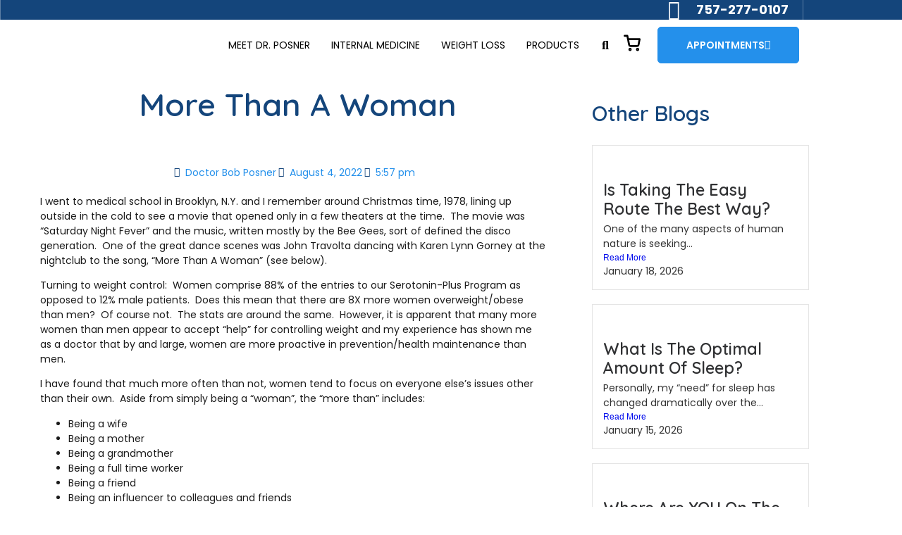

--- FILE ---
content_type: text/html; charset=UTF-8
request_url: https://doctorbobposner.com/weight-loss/more-than-a-woman-2/
body_size: 31400
content:
<!doctype html>
<html lang="en-US">
<head>
	<meta charset="UTF-8">
	<meta name="viewport" content="width=device-width, initial-scale=1">
	<link rel="profile" href="https://gmpg.org/xfn/11">
	<title> More Than A Woman - Doctor Bob Posner</title>
<meta name="dc.title" content=" More Than A Woman - Doctor Bob Posner">
<meta name="dc.description" content="I went to medical school in Brooklyn, N.Y. and I remember around Christmas time, 1978, lining up outside in the cold to see a movie that opened only in a few theaters at the time.&nbsp; The movie was “Saturday Night Fever” and the music, written mostly by the Bee Gees,&hellip;">
<meta name="dc.relation" content="https://doctorbobposner.com/weight-loss/more-than-a-woman-2/">
<meta name="dc.source" content="https://doctorbobposner.com/">
<meta name="dc.language" content="en_US">
<meta name="description" content="I went to medical school in Brooklyn, N.Y. and I remember around Christmas time, 1978, lining up outside in the cold to see a movie that opened only in a few theaters at the time.&nbsp; The movie was “Saturday Night Fever” and the music, written mostly by the Bee Gees,&hellip;">
<meta name="robots" content="index, follow, max-snippet:-1, max-image-preview:large, max-video-preview:-1">
<link rel="canonical" href="https://doctorbobposner.com/weight-loss/more-than-a-woman-2/">
<meta property="og:url" content="https://doctorbobposner.com/weight-loss/more-than-a-woman-2/">
<meta property="og:site_name" content="Doctor Bob Posner">
<meta property="og:locale" content="en_US">
<meta property="og:type" content="article">
<meta property="article:author" content="">
<meta property="article:publisher" content="">
<meta property="article:section" content="Weight Loss">
<meta property="og:title" content=" More Than A Woman - Doctor Bob Posner">
<meta property="og:description" content="I went to medical school in Brooklyn, N.Y. and I remember around Christmas time, 1978, lining up outside in the cold to see a movie that opened only in a few theaters at the time.&nbsp; The movie was “Saturday Night Fever” and the music, written mostly by the Bee Gees,&hellip;">
<meta property="og:image" content="https://doctorbobposner.com/wp-content/uploads/2022/08/les-femmes-et-les-metiers-du-numerique-ce-quen-pensent-nos-etudiantes-rosie-wecandoit-1-1.jpg">
<meta property="og:image:secure_url" content="https://doctorbobposner.com/wp-content/uploads/2022/08/les-femmes-et-les-metiers-du-numerique-ce-quen-pensent-nos-etudiantes-rosie-wecandoit-1-1.jpg">
<meta property="og:image:width" content="1200">
<meta property="og:image:height" content="723">
<meta property="fb:pages" content="">
<meta property="fb:admins" content="">
<meta property="fb:app_id" content="">
<meta name="twitter:card" content="summary">
<meta name="twitter:site" content="">
<meta name="twitter:creator" content="">
<meta name="twitter:title" content=" More Than A Woman - Doctor Bob Posner">
<meta name="twitter:description" content="I went to medical school in Brooklyn, N.Y. and I remember around Christmas time, 1978, lining up outside in the cold to see a movie that opened only in a few theaters at the time.&nbsp; The movie was “Saturday Night Fever” and the music, written mostly by the Bee Gees,&hellip;">
<meta name="twitter:image" content="https://doctorbobposner.com/wp-content/uploads/2022/08/les-femmes-et-les-metiers-du-numerique-ce-quen-pensent-nos-etudiantes-rosie-wecandoit-1-1.jpg">
<link rel='dns-prefetch' href='//www.googletagmanager.com' />
<link rel="alternate" type="application/rss+xml" title="Doctor Bob Posner &raquo; Feed" href="https://doctorbobposner.com/feed/" />
<link rel="alternate" type="application/rss+xml" title="Doctor Bob Posner &raquo; Comments Feed" href="https://doctorbobposner.com/comments/feed/" />
<link rel="alternate" title="oEmbed (JSON)" type="application/json+oembed" href="https://doctorbobposner.com/wp-json/oembed/1.0/embed?url=https%3A%2F%2Fdoctorbobposner.com%2Fweight-loss%2Fmore-than-a-woman-2%2F" />
<link rel="alternate" title="oEmbed (XML)" type="text/xml+oembed" href="https://doctorbobposner.com/wp-json/oembed/1.0/embed?url=https%3A%2F%2Fdoctorbobposner.com%2Fweight-loss%2Fmore-than-a-woman-2%2F&#038;format=xml" />
<style id='wp-img-auto-sizes-contain-inline-css'>
img:is([sizes=auto i],[sizes^="auto," i]){contain-intrinsic-size:3000px 1500px}
/*# sourceURL=wp-img-auto-sizes-contain-inline-css */
</style>

<link rel='stylesheet' id='font-awesome-css' href='https://doctorbobposner.com/wp-content/plugins/advanced-product-labels-for-woocommerce/berocket/assets/css/font-awesome.min.css?ver=b35d76006b408c8ed71ab0afa5f8d8dd' media='all' />
<style id='font-awesome-inline-css'>
[data-font="FontAwesome"]:before {font-family: 'FontAwesome' !important;content: attr(data-icon) !important;speak: none !important;font-weight: normal !important;font-variant: normal !important;text-transform: none !important;line-height: 1 !important;font-style: normal !important;-webkit-font-smoothing: antialiased !important;-moz-osx-font-smoothing: grayscale !important;}
/*# sourceURL=font-awesome-inline-css */
</style>
<link rel='stylesheet' id='berocket_products_label_style-css' href='https://doctorbobposner.com/wp-content/plugins/advanced-product-labels-for-woocommerce/css/frontend.css?ver=3.3.3.1' media='all' />
<style id='berocket_products_label_style-inline-css'>

        .berocket_better_labels:before,
        .berocket_better_labels:after {
            clear: both;
            content: " ";
            display: block;
        }
        .berocket_better_labels.berocket_better_labels_image {
            position: absolute!important;
            top: 0px!important;
            bottom: 0px!important;
            left: 0px!important;
            right: 0px!important;
            pointer-events: none;
        }
        .berocket_better_labels.berocket_better_labels_image * {
            pointer-events: none;
        }
        .berocket_better_labels.berocket_better_labels_image img,
        .berocket_better_labels.berocket_better_labels_image .fa,
        .berocket_better_labels.berocket_better_labels_image .berocket_color_label,
        .berocket_better_labels.berocket_better_labels_image .berocket_image_background,
        .berocket_better_labels .berocket_better_labels_line .br_alabel,
        .berocket_better_labels .berocket_better_labels_line .br_alabel span {
            pointer-events: all;
        }
        .berocket_better_labels .berocket_color_label,
        .br_alabel .berocket_color_label {
            width: 100%;
            height: 100%;
            display: block;
        }
        .berocket_better_labels .berocket_better_labels_position_left {
            text-align:left;
            float: left;
            clear: left;
        }
        .berocket_better_labels .berocket_better_labels_position_center {
            text-align:center;
        }
        .berocket_better_labels .berocket_better_labels_position_right {
            text-align:right;
            float: right;
            clear: right;
        }
        .berocket_better_labels.berocket_better_labels_label {
            clear: both
        }
        .berocket_better_labels .berocket_better_labels_line {
            line-height: 1px;
        }
        .berocket_better_labels.berocket_better_labels_label .berocket_better_labels_line {
            clear: none;
        }
        .berocket_better_labels .berocket_better_labels_position_left .berocket_better_labels_line {
            clear: left;
        }
        .berocket_better_labels .berocket_better_labels_position_right .berocket_better_labels_line {
            clear: right;
        }
        .berocket_better_labels .berocket_better_labels_line .br_alabel {
            display: inline-block;
            position: relative;
            top: 0!important;
            left: 0!important;
            right: 0!important;
            line-height: 1px;
        }.berocket_better_labels .berocket_better_labels_position {
                display: flex;
                flex-direction: column;
            }
            .berocket_better_labels .berocket_better_labels_position.berocket_better_labels_position_left {
                align-items: start;
            }
            .berocket_better_labels .berocket_better_labels_position.berocket_better_labels_position_right {
                align-items: end;
            }
            .rtl .berocket_better_labels .berocket_better_labels_position.berocket_better_labels_position_left {
                align-items: end;
            }
            .rtl .berocket_better_labels .berocket_better_labels_position.berocket_better_labels_position_right {
                align-items: start;
            }
            .berocket_better_labels .berocket_better_labels_position.berocket_better_labels_position_center {
                align-items: center;
            }
            .berocket_better_labels .berocket_better_labels_position .berocket_better_labels_inline {
                display: flex;
                align-items: start;
            }
/*# sourceURL=berocket_products_label_style-inline-css */
</style>
<link rel='stylesheet' id='wc-blocks-integration-css' href='https://doctorbobposner.com/wp-content/plugins/woocommerce-subscriptions/vendor/woocommerce/subscriptions-core/build/index.css?ver=7.7.2' media='all' />
<link rel='stylesheet' id='woosb-blocks-css' href='https://doctorbobposner.com/wp-content/plugins/woo-product-bundle/assets/css/blocks.css?ver=8.4.2' media='all' />
<style id='wp-emoji-styles-inline-css'>

	img.wp-smiley, img.emoji {
		display: inline !important;
		border: none !important;
		box-shadow: none !important;
		height: 1em !important;
		width: 1em !important;
		margin: 0 0.07em !important;
		vertical-align: -0.1em !important;
		background: none !important;
		padding: 0 !important;
	}
/*# sourceURL=wp-emoji-styles-inline-css */
</style>
<link rel='stylesheet' id='wp-block-library-css' href='https://doctorbobposner.com/wp-includes/css/dist/block-library/style.min.css?ver=b35d76006b408c8ed71ab0afa5f8d8dd' media='all' />
<style id='wpseopress-local-business-style-inline-css'>
span.wp-block-wpseopress-local-business-field{margin-right:8px}

/*# sourceURL=https://doctorbobposner.com/wp-content/plugins/wp-seopress-pro/public/editor/blocks/local-business/style-index.css */
</style>
<style id='wpseopress-table-of-contents-style-inline-css'>
.wp-block-wpseopress-table-of-contents li.active>a{font-weight:bold}

/*# sourceURL=https://doctorbobposner.com/wp-content/plugins/wp-seopress-pro/public/editor/blocks/table-of-contents/style-index.css */
</style>
<style id='global-styles-inline-css'>
:root{--wp--preset--aspect-ratio--square: 1;--wp--preset--aspect-ratio--4-3: 4/3;--wp--preset--aspect-ratio--3-4: 3/4;--wp--preset--aspect-ratio--3-2: 3/2;--wp--preset--aspect-ratio--2-3: 2/3;--wp--preset--aspect-ratio--16-9: 16/9;--wp--preset--aspect-ratio--9-16: 9/16;--wp--preset--color--black: #000000;--wp--preset--color--cyan-bluish-gray: #abb8c3;--wp--preset--color--white: #ffffff;--wp--preset--color--pale-pink: #f78da7;--wp--preset--color--vivid-red: #cf2e2e;--wp--preset--color--luminous-vivid-orange: #ff6900;--wp--preset--color--luminous-vivid-amber: #fcb900;--wp--preset--color--light-green-cyan: #7bdcb5;--wp--preset--color--vivid-green-cyan: #00d084;--wp--preset--color--pale-cyan-blue: #8ed1fc;--wp--preset--color--vivid-cyan-blue: #0693e3;--wp--preset--color--vivid-purple: #9b51e0;--wp--preset--gradient--vivid-cyan-blue-to-vivid-purple: linear-gradient(135deg,rgb(6,147,227) 0%,rgb(155,81,224) 100%);--wp--preset--gradient--light-green-cyan-to-vivid-green-cyan: linear-gradient(135deg,rgb(122,220,180) 0%,rgb(0,208,130) 100%);--wp--preset--gradient--luminous-vivid-amber-to-luminous-vivid-orange: linear-gradient(135deg,rgb(252,185,0) 0%,rgb(255,105,0) 100%);--wp--preset--gradient--luminous-vivid-orange-to-vivid-red: linear-gradient(135deg,rgb(255,105,0) 0%,rgb(207,46,46) 100%);--wp--preset--gradient--very-light-gray-to-cyan-bluish-gray: linear-gradient(135deg,rgb(238,238,238) 0%,rgb(169,184,195) 100%);--wp--preset--gradient--cool-to-warm-spectrum: linear-gradient(135deg,rgb(74,234,220) 0%,rgb(151,120,209) 20%,rgb(207,42,186) 40%,rgb(238,44,130) 60%,rgb(251,105,98) 80%,rgb(254,248,76) 100%);--wp--preset--gradient--blush-light-purple: linear-gradient(135deg,rgb(255,206,236) 0%,rgb(152,150,240) 100%);--wp--preset--gradient--blush-bordeaux: linear-gradient(135deg,rgb(254,205,165) 0%,rgb(254,45,45) 50%,rgb(107,0,62) 100%);--wp--preset--gradient--luminous-dusk: linear-gradient(135deg,rgb(255,203,112) 0%,rgb(199,81,192) 50%,rgb(65,88,208) 100%);--wp--preset--gradient--pale-ocean: linear-gradient(135deg,rgb(255,245,203) 0%,rgb(182,227,212) 50%,rgb(51,167,181) 100%);--wp--preset--gradient--electric-grass: linear-gradient(135deg,rgb(202,248,128) 0%,rgb(113,206,126) 100%);--wp--preset--gradient--midnight: linear-gradient(135deg,rgb(2,3,129) 0%,rgb(40,116,252) 100%);--wp--preset--font-size--small: 13px;--wp--preset--font-size--medium: 20px;--wp--preset--font-size--large: 36px;--wp--preset--font-size--x-large: 42px;--wp--preset--spacing--20: 0.44rem;--wp--preset--spacing--30: 0.67rem;--wp--preset--spacing--40: 1rem;--wp--preset--spacing--50: 1.5rem;--wp--preset--spacing--60: 2.25rem;--wp--preset--spacing--70: 3.38rem;--wp--preset--spacing--80: 5.06rem;--wp--preset--shadow--natural: 6px 6px 9px rgba(0, 0, 0, 0.2);--wp--preset--shadow--deep: 12px 12px 50px rgba(0, 0, 0, 0.4);--wp--preset--shadow--sharp: 6px 6px 0px rgba(0, 0, 0, 0.2);--wp--preset--shadow--outlined: 6px 6px 0px -3px rgb(255, 255, 255), 6px 6px rgb(0, 0, 0);--wp--preset--shadow--crisp: 6px 6px 0px rgb(0, 0, 0);}:root { --wp--style--global--content-size: 800px;--wp--style--global--wide-size: 1200px; }:where(body) { margin: 0; }.wp-site-blocks > .alignleft { float: left; margin-right: 2em; }.wp-site-blocks > .alignright { float: right; margin-left: 2em; }.wp-site-blocks > .aligncenter { justify-content: center; margin-left: auto; margin-right: auto; }:where(.wp-site-blocks) > * { margin-block-start: 24px; margin-block-end: 0; }:where(.wp-site-blocks) > :first-child { margin-block-start: 0; }:where(.wp-site-blocks) > :last-child { margin-block-end: 0; }:root { --wp--style--block-gap: 24px; }:root :where(.is-layout-flow) > :first-child{margin-block-start: 0;}:root :where(.is-layout-flow) > :last-child{margin-block-end: 0;}:root :where(.is-layout-flow) > *{margin-block-start: 24px;margin-block-end: 0;}:root :where(.is-layout-constrained) > :first-child{margin-block-start: 0;}:root :where(.is-layout-constrained) > :last-child{margin-block-end: 0;}:root :where(.is-layout-constrained) > *{margin-block-start: 24px;margin-block-end: 0;}:root :where(.is-layout-flex){gap: 24px;}:root :where(.is-layout-grid){gap: 24px;}.is-layout-flow > .alignleft{float: left;margin-inline-start: 0;margin-inline-end: 2em;}.is-layout-flow > .alignright{float: right;margin-inline-start: 2em;margin-inline-end: 0;}.is-layout-flow > .aligncenter{margin-left: auto !important;margin-right: auto !important;}.is-layout-constrained > .alignleft{float: left;margin-inline-start: 0;margin-inline-end: 2em;}.is-layout-constrained > .alignright{float: right;margin-inline-start: 2em;margin-inline-end: 0;}.is-layout-constrained > .aligncenter{margin-left: auto !important;margin-right: auto !important;}.is-layout-constrained > :where(:not(.alignleft):not(.alignright):not(.alignfull)){max-width: var(--wp--style--global--content-size);margin-left: auto !important;margin-right: auto !important;}.is-layout-constrained > .alignwide{max-width: var(--wp--style--global--wide-size);}body .is-layout-flex{display: flex;}.is-layout-flex{flex-wrap: wrap;align-items: center;}.is-layout-flex > :is(*, div){margin: 0;}body .is-layout-grid{display: grid;}.is-layout-grid > :is(*, div){margin: 0;}body{padding-top: 0px;padding-right: 0px;padding-bottom: 0px;padding-left: 0px;}a:where(:not(.wp-element-button)){text-decoration: underline;}:root :where(.wp-element-button, .wp-block-button__link){background-color: #32373c;border-width: 0;color: #fff;font-family: inherit;font-size: inherit;font-style: inherit;font-weight: inherit;letter-spacing: inherit;line-height: inherit;padding-top: calc(0.667em + 2px);padding-right: calc(1.333em + 2px);padding-bottom: calc(0.667em + 2px);padding-left: calc(1.333em + 2px);text-decoration: none;text-transform: inherit;}.has-black-color{color: var(--wp--preset--color--black) !important;}.has-cyan-bluish-gray-color{color: var(--wp--preset--color--cyan-bluish-gray) !important;}.has-white-color{color: var(--wp--preset--color--white) !important;}.has-pale-pink-color{color: var(--wp--preset--color--pale-pink) !important;}.has-vivid-red-color{color: var(--wp--preset--color--vivid-red) !important;}.has-luminous-vivid-orange-color{color: var(--wp--preset--color--luminous-vivid-orange) !important;}.has-luminous-vivid-amber-color{color: var(--wp--preset--color--luminous-vivid-amber) !important;}.has-light-green-cyan-color{color: var(--wp--preset--color--light-green-cyan) !important;}.has-vivid-green-cyan-color{color: var(--wp--preset--color--vivid-green-cyan) !important;}.has-pale-cyan-blue-color{color: var(--wp--preset--color--pale-cyan-blue) !important;}.has-vivid-cyan-blue-color{color: var(--wp--preset--color--vivid-cyan-blue) !important;}.has-vivid-purple-color{color: var(--wp--preset--color--vivid-purple) !important;}.has-black-background-color{background-color: var(--wp--preset--color--black) !important;}.has-cyan-bluish-gray-background-color{background-color: var(--wp--preset--color--cyan-bluish-gray) !important;}.has-white-background-color{background-color: var(--wp--preset--color--white) !important;}.has-pale-pink-background-color{background-color: var(--wp--preset--color--pale-pink) !important;}.has-vivid-red-background-color{background-color: var(--wp--preset--color--vivid-red) !important;}.has-luminous-vivid-orange-background-color{background-color: var(--wp--preset--color--luminous-vivid-orange) !important;}.has-luminous-vivid-amber-background-color{background-color: var(--wp--preset--color--luminous-vivid-amber) !important;}.has-light-green-cyan-background-color{background-color: var(--wp--preset--color--light-green-cyan) !important;}.has-vivid-green-cyan-background-color{background-color: var(--wp--preset--color--vivid-green-cyan) !important;}.has-pale-cyan-blue-background-color{background-color: var(--wp--preset--color--pale-cyan-blue) !important;}.has-vivid-cyan-blue-background-color{background-color: var(--wp--preset--color--vivid-cyan-blue) !important;}.has-vivid-purple-background-color{background-color: var(--wp--preset--color--vivid-purple) !important;}.has-black-border-color{border-color: var(--wp--preset--color--black) !important;}.has-cyan-bluish-gray-border-color{border-color: var(--wp--preset--color--cyan-bluish-gray) !important;}.has-white-border-color{border-color: var(--wp--preset--color--white) !important;}.has-pale-pink-border-color{border-color: var(--wp--preset--color--pale-pink) !important;}.has-vivid-red-border-color{border-color: var(--wp--preset--color--vivid-red) !important;}.has-luminous-vivid-orange-border-color{border-color: var(--wp--preset--color--luminous-vivid-orange) !important;}.has-luminous-vivid-amber-border-color{border-color: var(--wp--preset--color--luminous-vivid-amber) !important;}.has-light-green-cyan-border-color{border-color: var(--wp--preset--color--light-green-cyan) !important;}.has-vivid-green-cyan-border-color{border-color: var(--wp--preset--color--vivid-green-cyan) !important;}.has-pale-cyan-blue-border-color{border-color: var(--wp--preset--color--pale-cyan-blue) !important;}.has-vivid-cyan-blue-border-color{border-color: var(--wp--preset--color--vivid-cyan-blue) !important;}.has-vivid-purple-border-color{border-color: var(--wp--preset--color--vivid-purple) !important;}.has-vivid-cyan-blue-to-vivid-purple-gradient-background{background: var(--wp--preset--gradient--vivid-cyan-blue-to-vivid-purple) !important;}.has-light-green-cyan-to-vivid-green-cyan-gradient-background{background: var(--wp--preset--gradient--light-green-cyan-to-vivid-green-cyan) !important;}.has-luminous-vivid-amber-to-luminous-vivid-orange-gradient-background{background: var(--wp--preset--gradient--luminous-vivid-amber-to-luminous-vivid-orange) !important;}.has-luminous-vivid-orange-to-vivid-red-gradient-background{background: var(--wp--preset--gradient--luminous-vivid-orange-to-vivid-red) !important;}.has-very-light-gray-to-cyan-bluish-gray-gradient-background{background: var(--wp--preset--gradient--very-light-gray-to-cyan-bluish-gray) !important;}.has-cool-to-warm-spectrum-gradient-background{background: var(--wp--preset--gradient--cool-to-warm-spectrum) !important;}.has-blush-light-purple-gradient-background{background: var(--wp--preset--gradient--blush-light-purple) !important;}.has-blush-bordeaux-gradient-background{background: var(--wp--preset--gradient--blush-bordeaux) !important;}.has-luminous-dusk-gradient-background{background: var(--wp--preset--gradient--luminous-dusk) !important;}.has-pale-ocean-gradient-background{background: var(--wp--preset--gradient--pale-ocean) !important;}.has-electric-grass-gradient-background{background: var(--wp--preset--gradient--electric-grass) !important;}.has-midnight-gradient-background{background: var(--wp--preset--gradient--midnight) !important;}.has-small-font-size{font-size: var(--wp--preset--font-size--small) !important;}.has-medium-font-size{font-size: var(--wp--preset--font-size--medium) !important;}.has-large-font-size{font-size: var(--wp--preset--font-size--large) !important;}.has-x-large-font-size{font-size: var(--wp--preset--font-size--x-large) !important;}
:root :where(.wp-block-pullquote){font-size: 1.5em;line-height: 1.6;}
/*# sourceURL=global-styles-inline-css */
</style>
<link rel='stylesheet' id='ctct_form_styles-css' href='https://doctorbobposner.com/wp-content/plugins/constant-contact-forms/assets/css/style.css?ver=2.15.2' media='all' />
<link rel='stylesheet' id='wpmenucart-icons-css' href='https://doctorbobposner.com/wp-content/plugins/woocommerce-menu-bar-cart/assets/css/wpmenucart-icons.min.css?ver=2.14.12' media='all' />
<style id='wpmenucart-icons-inline-css'>
@font-face{font-family:WPMenuCart;src:url(https://doctorbobposner.com/wp-content/plugins/woocommerce-menu-bar-cart/assets/fonts/WPMenuCart.eot);src:url(https://doctorbobposner.com/wp-content/plugins/woocommerce-menu-bar-cart/assets/fonts/WPMenuCart.eot?#iefix) format('embedded-opentype'),url(https://doctorbobposner.com/wp-content/plugins/woocommerce-menu-bar-cart/assets/fonts/WPMenuCart.woff2) format('woff2'),url(https://doctorbobposner.com/wp-content/plugins/woocommerce-menu-bar-cart/assets/fonts/WPMenuCart.woff) format('woff'),url(https://doctorbobposner.com/wp-content/plugins/woocommerce-menu-bar-cart/assets/fonts/WPMenuCart.ttf) format('truetype'),url(https://doctorbobposner.com/wp-content/plugins/woocommerce-menu-bar-cart/assets/fonts/WPMenuCart.svg#WPMenuCart) format('svg');font-weight:400;font-style:normal;font-display:swap}
/*# sourceURL=wpmenucart-icons-inline-css */
</style>
<link rel='stylesheet' id='wpmenucart-css' href='https://doctorbobposner.com/wp-content/plugins/woocommerce-menu-bar-cart/assets/css/wpmenucart-main.min.css?ver=2.14.12' media='all' />
<style id='wpmenucart-inline-css'>
.et-cart-info { display:none !important; } .site-header-cart { display:none !important; }
/*# sourceURL=wpmenucart-inline-css */
</style>
<link rel='stylesheet' id='woocommerce-layout-css' href='https://doctorbobposner.com/wp-content/plugins/woocommerce/assets/css/woocommerce-layout.css?ver=10.4.3' media='all' />
<link rel='stylesheet' id='woocommerce-smallscreen-css' href='https://doctorbobposner.com/wp-content/plugins/woocommerce/assets/css/woocommerce-smallscreen.css?ver=10.4.3' media='only screen and (max-width: 768px)' />
<link rel='stylesheet' id='woocommerce-general-css' href='https://doctorbobposner.com/wp-content/plugins/woocommerce/assets/css/woocommerce.css?ver=10.4.3' media='all' />
<style id='woocommerce-inline-inline-css'>
.woocommerce form .form-row .required { visibility: visible; }
/*# sourceURL=woocommerce-inline-inline-css */
</style>
<link rel='stylesheet' id='woo-variation-swatches-css' href='https://doctorbobposner.com/wp-content/plugins/woo-variation-swatches/assets/css/frontend.min.css?ver=1764267774' media='all' />
<style id='woo-variation-swatches-inline-css'>
:root {
--wvs-tick:url("data:image/svg+xml;utf8,%3Csvg filter='drop-shadow(0px 0px 2px rgb(0 0 0 / .8))' xmlns='http://www.w3.org/2000/svg'  viewBox='0 0 30 30'%3E%3Cpath fill='none' stroke='%23ffffff' stroke-linecap='round' stroke-linejoin='round' stroke-width='4' d='M4 16L11 23 27 7'/%3E%3C/svg%3E");

--wvs-cross:url("data:image/svg+xml;utf8,%3Csvg filter='drop-shadow(0px 0px 5px rgb(255 255 255 / .6))' xmlns='http://www.w3.org/2000/svg' width='72px' height='72px' viewBox='0 0 24 24'%3E%3Cpath fill='none' stroke='%23ff0000' stroke-linecap='round' stroke-width='0.6' d='M5 5L19 19M19 5L5 19'/%3E%3C/svg%3E");
--wvs-single-product-item-width:30px;
--wvs-single-product-item-height:30px;
--wvs-single-product-item-font-size:16px}
/*# sourceURL=woo-variation-swatches-inline-css */
</style>
<link rel='stylesheet' id='woosb-frontend-css' href='https://doctorbobposner.com/wp-content/plugins/woo-product-bundle/assets/css/frontend.css?ver=8.4.2' media='all' />
<link rel='stylesheet' id='hello-elementor-css' href='https://doctorbobposner.com/wp-content/themes/hello-elementor/assets/css/reset.css?ver=3.4.5' media='all' />
<link rel='stylesheet' id='hello-elementor-theme-style-css' href='https://doctorbobposner.com/wp-content/themes/hello-elementor/assets/css/theme.css?ver=3.4.5' media='all' />
<link rel='stylesheet' id='hello-elementor-header-footer-css' href='https://doctorbobposner.com/wp-content/themes/hello-elementor/assets/css/header-footer.css?ver=3.4.5' media='all' />
<link rel='stylesheet' id='elementor-frontend-css' href='https://doctorbobposner.com/wp-content/uploads/elementor/css/custom-frontend.min.css?ver=1767048749' media='all' />
<link rel='stylesheet' id='elementor-post-63183-css' href='https://doctorbobposner.com/wp-content/uploads/elementor/css/post-63183.css?ver=1767048749' media='all' />
<link rel='stylesheet' id='widget-icon-list-css' href='https://doctorbobposner.com/wp-content/uploads/elementor/css/custom-widget-icon-list.min.css?ver=1767048749' media='all' />
<link rel='stylesheet' id='widget-social-icons-css' href='https://doctorbobposner.com/wp-content/plugins/elementor/assets/css/widget-social-icons.min.css?ver=3.34.0' media='all' />
<link rel='stylesheet' id='e-apple-webkit-css' href='https://doctorbobposner.com/wp-content/uploads/elementor/css/custom-apple-webkit.min.css?ver=1767048749' media='all' />
<link rel='stylesheet' id='widget-search-form-css' href='https://doctorbobposner.com/wp-content/plugins/elementor-pro/assets/css/widget-search-form.min.css?ver=3.34.0' media='all' />
<link rel='stylesheet' id='elementor-icons-shared-0-css' href='https://doctorbobposner.com/wp-content/plugins/elementor/assets/lib/font-awesome/css/fontawesome.min.css?ver=5.15.3' media='all' />
<link rel='stylesheet' id='elementor-icons-fa-solid-css' href='https://doctorbobposner.com/wp-content/plugins/elementor/assets/lib/font-awesome/css/solid.min.css?ver=5.15.3' media='all' />
<link rel='stylesheet' id='widget-image-css' href='https://doctorbobposner.com/wp-content/plugins/elementor/assets/css/widget-image.min.css?ver=3.34.0' media='all' />
<link rel='stylesheet' id='widget-nav-menu-css' href='https://doctorbobposner.com/wp-content/uploads/elementor/css/custom-pro-widget-nav-menu.min.css?ver=1767048749' media='all' />
<link rel='stylesheet' id='widget-heading-css' href='https://doctorbobposner.com/wp-content/plugins/elementor/assets/css/widget-heading.min.css?ver=3.34.0' media='all' />
<link rel='stylesheet' id='widget-spacer-css' href='https://doctorbobposner.com/wp-content/plugins/elementor/assets/css/widget-spacer.min.css?ver=3.34.0' media='all' />
<link rel='stylesheet' id='widget-form-css' href='https://doctorbobposner.com/wp-content/plugins/elementor-pro/assets/css/widget-form.min.css?ver=3.34.0' media='all' />
<link rel='stylesheet' id='eael-general-css' href='https://doctorbobposner.com/wp-content/plugins/essential-addons-for-elementor-lite/assets/front-end/css/view/general.min.css?ver=6.5.4' media='all' />
<link rel='stylesheet' id='eael-63392-css' href='https://doctorbobposner.com/wp-content/uploads/essential-addons-elementor/eael-63392.css?ver=1659635867' media='all' />
<link rel='stylesheet' id='widget-post-info-css' href='https://doctorbobposner.com/wp-content/plugins/elementor-pro/assets/css/widget-post-info.min.css?ver=3.34.0' media='all' />
<link rel='stylesheet' id='elementor-icons-fa-regular-css' href='https://doctorbobposner.com/wp-content/plugins/elementor/assets/lib/font-awesome/css/regular.min.css?ver=5.15.3' media='all' />
<link rel='stylesheet' id='elementor-icons-css' href='https://doctorbobposner.com/wp-content/plugins/elementor/assets/lib/eicons/css/elementor-icons.min.css?ver=5.45.0' media='all' />
<link rel='stylesheet' id='elementor-post-63191-css' href='https://doctorbobposner.com/wp-content/uploads/elementor/css/post-63191.css?ver=1767048749' media='all' />
<link rel='stylesheet' id='elementor-post-63189-css' href='https://doctorbobposner.com/wp-content/uploads/elementor/css/post-63189.css?ver=1767048750' media='all' />
<link rel='stylesheet' id='elementor-post-63392-css' href='https://doctorbobposner.com/wp-content/uploads/elementor/css/post-63392.css?ver=1767048754' media='all' />
<link rel='stylesheet' id='yith_ywsbs_frontend-css' href='https://doctorbobposner.com/wp-content/plugins/yith-woocommerce-subscription/assets/css/frontend.css?ver=4.12.0' media='all' />
<link rel='stylesheet' id='font-awesome-5-all-css' href='https://doctorbobposner.com/wp-content/plugins/elementor/assets/lib/font-awesome/css/all.min.css?ver=6.5.4' media='all' />
<link rel='stylesheet' id='font-awesome-4-shim-css' href='https://doctorbobposner.com/wp-content/plugins/elementor/assets/lib/font-awesome/css/v4-shims.min.css?ver=6.5.4' media='all' />
<link rel='stylesheet' id='elementor-gf-quicksand-css' href='https://fonts.googleapis.com/css?family=Quicksand:100,100italic,200,200italic,300,300italic,400,400italic,500,500italic,600,600italic,700,700italic,800,800italic,900,900italic&#038;display=auto' media='all' />
<link rel='stylesheet' id='elementor-gf-poppins-css' href='https://fonts.googleapis.com/css?family=Poppins:100,100italic,200,200italic,300,300italic,400,400italic,500,500italic,600,600italic,700,700italic,800,800italic,900,900italic&#038;display=auto' media='all' />
<link rel='stylesheet' id='elementor-icons-fa-brands-css' href='https://doctorbobposner.com/wp-content/plugins/elementor/assets/lib/font-awesome/css/brands.min.css?ver=5.15.3' media='all' />
<script src="https://doctorbobposner.com/wp-includes/js/jquery/jquery.min.js?ver=3.7.1" id="jquery-core-js"></script>
<script src="https://doctorbobposner.com/wp-includes/js/jquery/jquery-migrate.min.js?ver=3.4.1" id="jquery-migrate-js"></script>
<script src="https://doctorbobposner.com/wp-content/plugins/woocommerce/assets/js/jquery-blockui/jquery.blockUI.min.js?ver=2.7.0-wc.10.4.3" id="wc-jquery-blockui-js" data-wp-strategy="defer"></script>
<script id="wc-add-to-cart-js-extra">
var wc_add_to_cart_params = {"ajax_url":"/wp-admin/admin-ajax.php","wc_ajax_url":"/?wc-ajax=%%endpoint%%","i18n_view_cart":"View cart","cart_url":"https://doctorbobposner.com/cart/","is_cart":"","cart_redirect_after_add":"no"};
//# sourceURL=wc-add-to-cart-js-extra
</script>
<script src="https://doctorbobposner.com/wp-content/plugins/woocommerce/assets/js/frontend/add-to-cart.min.js?ver=10.4.3" id="wc-add-to-cart-js" defer data-wp-strategy="defer"></script>
<script src="https://doctorbobposner.com/wp-content/plugins/woocommerce/assets/js/js-cookie/js.cookie.min.js?ver=2.1.4-wc.10.4.3" id="wc-js-cookie-js" defer data-wp-strategy="defer"></script>
<script id="woocommerce-js-extra">
var woocommerce_params = {"ajax_url":"/wp-admin/admin-ajax.php","wc_ajax_url":"/?wc-ajax=%%endpoint%%","i18n_password_show":"Show password","i18n_password_hide":"Hide password"};
//# sourceURL=woocommerce-js-extra
</script>
<script src="https://doctorbobposner.com/wp-content/plugins/woocommerce/assets/js/frontend/woocommerce.min.js?ver=10.4.3" id="woocommerce-js" defer data-wp-strategy="defer"></script>

<!-- Google tag (gtag.js) snippet added by Site Kit -->
<!-- Google Analytics snippet added by Site Kit -->
<script src="https://www.googletagmanager.com/gtag/js?id=GT-5MRHX76" id="google_gtagjs-js" async></script>
<script id="google_gtagjs-js-after">
window.dataLayer = window.dataLayer || [];function gtag(){dataLayer.push(arguments);}
gtag("set","linker",{"domains":["doctorbobposner.com"]});
gtag("js", new Date());
gtag("set", "developer_id.dZTNiMT", true);
gtag("config", "GT-5MRHX76");
//# sourceURL=google_gtagjs-js-after
</script>
<link rel="https://api.w.org/" href="https://doctorbobposner.com/wp-json/" /><link rel="alternate" title="JSON" type="application/json" href="https://doctorbobposner.com/wp-json/wp/v2/posts/61324" /><link rel="EditURI" type="application/rsd+xml" title="RSD" href="https://doctorbobposner.com/xmlrpc.php?rsd" />

<link rel='shortlink' href='https://doctorbobposner.com/?p=61324' />
<style>.product .images {position: relative;}</style><meta name="generator" content="Site Kit by Google 1.168.0" /><script type="text/javascript">
(function(url){
	if(/(?:Chrome\/26\.0\.1410\.63 Safari\/537\.31|WordfenceTestMonBot)/.test(navigator.userAgent)){ return; }
	var addEvent = function(evt, handler) {
		if (window.addEventListener) {
			document.addEventListener(evt, handler, false);
		} else if (window.attachEvent) {
			document.attachEvent('on' + evt, handler);
		}
	};
	var removeEvent = function(evt, handler) {
		if (window.removeEventListener) {
			document.removeEventListener(evt, handler, false);
		} else if (window.detachEvent) {
			document.detachEvent('on' + evt, handler);
		}
	};
	var evts = 'contextmenu dblclick drag dragend dragenter dragleave dragover dragstart drop keydown keypress keyup mousedown mousemove mouseout mouseover mouseup mousewheel scroll'.split(' ');
	var logHuman = function() {
		if (window.wfLogHumanRan) { return; }
		window.wfLogHumanRan = true;
		var wfscr = document.createElement('script');
		wfscr.type = 'text/javascript';
		wfscr.async = true;
		wfscr.src = url + '&r=' + Math.random();
		(document.getElementsByTagName('head')[0]||document.getElementsByTagName('body')[0]).appendChild(wfscr);
		for (var i = 0; i < evts.length; i++) {
			removeEvent(evts[i], logHuman);
		}
	};
	for (var i = 0; i < evts.length; i++) {
		addEvent(evts[i], logHuman);
	}
})('//doctorbobposner.com/?wordfence_lh=1&hid=6BD49A3DEF6194DB99B1AE4BCABDC0A4');
</script>	<noscript><style>.woocommerce-product-gallery{ opacity: 1 !important; }</style></noscript>
	<meta name="generator" content="Elementor 3.34.0; features: additional_custom_breakpoints; settings: css_print_method-external, google_font-enabled, font_display-auto">
			<style>
				.e-con.e-parent:nth-of-type(n+4):not(.e-lazyloaded):not(.e-no-lazyload),
				.e-con.e-parent:nth-of-type(n+4):not(.e-lazyloaded):not(.e-no-lazyload) * {
					background-image: none !important;
				}
				@media screen and (max-height: 1024px) {
					.e-con.e-parent:nth-of-type(n+3):not(.e-lazyloaded):not(.e-no-lazyload),
					.e-con.e-parent:nth-of-type(n+3):not(.e-lazyloaded):not(.e-no-lazyload) * {
						background-image: none !important;
					}
				}
				@media screen and (max-height: 640px) {
					.e-con.e-parent:nth-of-type(n+2):not(.e-lazyloaded):not(.e-no-lazyload),
					.e-con.e-parent:nth-of-type(n+2):not(.e-lazyloaded):not(.e-no-lazyload) * {
						background-image: none !important;
					}
				}
			</style>
			<link rel="icon" href="https://doctorbobposner.com/wp-content/uploads/2018/10/cropped-logo-32x32.png" sizes="32x32" />
<link rel="icon" href="https://doctorbobposner.com/wp-content/uploads/2018/10/cropped-logo-192x192.png" sizes="192x192" />
<link rel="apple-touch-icon" href="https://doctorbobposner.com/wp-content/uploads/2018/10/cropped-logo-180x180.png" />
<meta name="msapplication-TileImage" content="https://doctorbobposner.com/wp-content/uploads/2018/10/cropped-logo-270x270.png" />
</head>
<body class="wp-singular post-template-default single single-post postid-61324 single-format-standard wp-embed-responsive wp-theme-hello-elementor theme-hello-elementor woocommerce-no-js ctct-hello-elementor woo-variation-swatches wvs-behavior-blur wvs-theme-hello-elementor wvs-show-label wvs-tooltip hello-elementor-default elementor-default elementor-kit-63183 elementor-page-63392">

<!-- Begin Constant Contact Active Forms -->
<script> var _ctct_m = "e125800af58f030dba377111091009a0"; </script>
<script id="signupScript" src="//static.ctctcdn.com/js/signup-form-widget/current/signup-form-widget.min.js" async defer></script>
<!-- End Constant Contact Active Forms -->

<a class="skip-link screen-reader-text" href="#content">Skip to content</a>

		<header data-elementor-type="header" data-elementor-id="63191" class="elementor elementor-63191 elementor-location-header" data-elementor-post-type="elementor_library">
					<section class="elementor-section elementor-top-section elementor-element elementor-element-2acf034f elementor-hidden-mobile elementor-section-boxed elementor-section-height-default elementor-section-height-default" data-id="2acf034f" data-element_type="section" data-settings="{&quot;background_background&quot;:&quot;classic&quot;}">
						<div class="elementor-container elementor-column-gap-default">
					<div class="elementor-column elementor-col-50 elementor-top-column elementor-element elementor-element-1372d108 elementor-hidden-mobile" data-id="1372d108" data-element_type="column">
			<div class="elementor-widget-wrap elementor-element-populated">
						<div class="elementor-element elementor-element-2f2434ae elementor-hidden-widescreen elementor-hidden-desktop elementor-hidden-laptop elementor-hidden-tablet_extra elementor-hidden-tablet elementor-hidden-mobile_extra elementor-hidden-mobile elementor-widget elementor-widget-text-editor" data-id="2f2434ae" data-element_type="widget" data-widget_type="text-editor.default">
				<div class="elementor-widget-container">
									TAKE OUR 1-2 MINUTE ONLINE QUIZ ASSESSMENT								</div>
				</div>
					</div>
		</div>
				<div class="elementor-column elementor-col-50 elementor-top-column elementor-element elementor-element-7ea2f960" data-id="7ea2f960" data-element_type="column">
			<div class="elementor-widget-wrap elementor-element-populated">
						<div class="elementor-element elementor-element-574cf632 elementor-widget__width-auto elementor-icon-list--layout-traditional elementor-list-item-link-full_width elementor-widget elementor-widget-icon-list" data-id="574cf632" data-element_type="widget" data-widget_type="icon-list.default">
				<div class="elementor-widget-container">
							<ul class="elementor-icon-list-items">
							<li class="elementor-icon-list-item">
											<a href="tel:757-277-0107">

												<span class="elementor-icon-list-icon">
							<i aria-hidden="true" class="fas fa-phone-square-alt"></i>						</span>
										<span class="elementor-icon-list-text">757-277-0107</span>
											</a>
									</li>
						</ul>
						</div>
				</div>
				<div class="elementor-element elementor-element-7b30c210 e-grid-align-right elementor-widget__width-auto elementor-hidden-widescreen elementor-hidden-desktop elementor-hidden-laptop elementor-hidden-tablet_extra elementor-hidden-tablet elementor-hidden-mobile_extra elementor-hidden-mobile elementor-shape-rounded elementor-grid-0 elementor-widget elementor-widget-social-icons" data-id="7b30c210" data-element_type="widget" data-widget_type="social-icons.default">
				<div class="elementor-widget-container">
							<div class="elementor-social-icons-wrapper elementor-grid" role="list">
							<span class="elementor-grid-item" role="listitem">
					<a class="elementor-icon elementor-social-icon elementor-social-icon-instagram elementor-repeater-item-ddcaaf2" href="https://www.instagram.com/doctorbobposner/" target="_blank">
						<span class="elementor-screen-only">Instagram</span>
						<i aria-hidden="true" class="fab fa-instagram"></i>					</a>
				</span>
							<span class="elementor-grid-item" role="listitem">
					<a class="elementor-icon elementor-social-icon elementor-social-icon-facebook-f elementor-repeater-item-b300963" href="https://www.facebook.com/doctorbobposner/" target="_blank">
						<span class="elementor-screen-only">Facebook-f</span>
						<i aria-hidden="true" class="fab fa-facebook-f"></i>					</a>
				</span>
							<span class="elementor-grid-item" role="listitem">
					<a class="elementor-icon elementor-social-icon elementor-social-icon-twitter elementor-repeater-item-9e15930" href="https://twitter.com/spweightloss" target="_blank">
						<span class="elementor-screen-only">Twitter</span>
						<i aria-hidden="true" class="fab fa-twitter"></i>					</a>
				</span>
							<span class="elementor-grid-item" role="listitem">
					<a class="elementor-icon elementor-social-icon elementor-social-icon-youtube elementor-repeater-item-7fc2a27" href="https://www.youtube.com/user/SPMedicalWeightLoss" target="_blank">
						<span class="elementor-screen-only">Youtube</span>
						<i aria-hidden="true" class="fab fa-youtube"></i>					</a>
				</span>
							<span class="elementor-grid-item" role="listitem">
					<a class="elementor-icon elementor-social-icon elementor-social-icon-yelp elementor-repeater-item-6d69449" href="https://www.yelp.com/biz/serotonin-plus-burke" target="_blank">
						<span class="elementor-screen-only">Yelp</span>
						<i aria-hidden="true" class="fab fa-yelp"></i>					</a>
				</span>
					</div>
						</div>
				</div>
					</div>
		</div>
					</div>
		</section>
				<section class="elementor-section elementor-top-section elementor-element elementor-element-47f4d4b7 elementor-hidden-widescreen elementor-hidden-desktop elementor-hidden-laptop elementor-hidden-tablet_extra elementor-hidden-tablet elementor-hidden-mobile_extra elementor-section-boxed elementor-section-height-default elementor-section-height-default" data-id="47f4d4b7" data-element_type="section" data-settings="{&quot;background_background&quot;:&quot;classic&quot;}">
						<div class="elementor-container elementor-column-gap-default">
					<div class="elementor-column elementor-col-100 elementor-top-column elementor-element elementor-element-28513c15" data-id="28513c15" data-element_type="column">
			<div class="elementor-widget-wrap elementor-element-populated">
						<div class="elementor-element elementor-element-e005293 elementor-widget__width-auto elementor-icon-list--layout-traditional elementor-list-item-link-full_width elementor-widget elementor-widget-icon-list" data-id="e005293" data-element_type="widget" data-widget_type="icon-list.default">
				<div class="elementor-widget-container">
							<ul class="elementor-icon-list-items">
							<li class="elementor-icon-list-item">
											<a href="tel:757-277-0107">

												<span class="elementor-icon-list-icon">
							<i aria-hidden="true" class="fas fa-phone-square-alt"></i>						</span>
										<span class="elementor-icon-list-text">757-277-0107</span>
											</a>
									</li>
						</ul>
						</div>
				</div>
				<div class="elementor-element elementor-element-5ae149ab elementor-search-form--skin-full_screen elementor-widget__width-auto elementor-widget-mobile__width-auto elementor-widget elementor-widget-search-form" data-id="5ae149ab" data-element_type="widget" data-settings="{&quot;skin&quot;:&quot;full_screen&quot;}" data-widget_type="search-form.default">
				<div class="elementor-widget-container">
							<search role="search">
			<form class="elementor-search-form" action="https://doctorbobposner.com" method="get">
												<div class="elementor-search-form__toggle" role="button" tabindex="0" aria-label="Search">
					<i aria-hidden="true" class="fas fa-search"></i>				</div>
								<div class="elementor-search-form__container">
					<label class="elementor-screen-only" for="elementor-search-form-5ae149ab">Search</label>

					
					<input id="elementor-search-form-5ae149ab" placeholder="Search..." class="elementor-search-form__input" type="search" name="s" value="">
					
					
										<div class="dialog-lightbox-close-button dialog-close-button" role="button" tabindex="0" aria-label="Close this search box.">
						<i aria-hidden="true" class="eicon-close"></i>					</div>
									</div>
			</form>
		</search>
						</div>
				</div>
				<div class="elementor-element elementor-element-6ea7eb64 elementor-widget__width-auto elementor-widget-mobile__width-auto elementor-view-default elementor-widget elementor-widget-icon" data-id="6ea7eb64" data-element_type="widget" data-widget_type="icon.default">
				<div class="elementor-widget-container">
							<div class="elementor-icon-wrapper">
			<a class="elementor-icon" href="https://doctorbobposner.com/cart">
			<i aria-hidden="true" class="fas fa-shopping-cart"></i>			</a>
		</div>
						</div>
				</div>
					</div>
		</div>
					</div>
		</section>
				<section class="elementor-section elementor-top-section elementor-element elementor-element-ef8f4f9 elementor-hidden-mobile elementor-section-boxed elementor-section-height-default elementor-section-height-default" data-id="ef8f4f9" data-element_type="section">
						<div class="elementor-container elementor-column-gap-default">
					<div class="elementor-column elementor-col-25 elementor-top-column elementor-element elementor-element-2c9c2809" data-id="2c9c2809" data-element_type="column">
			<div class="elementor-widget-wrap elementor-element-populated">
						<div class="elementor-element elementor-element-5782666b elementor-widget elementor-widget-image" data-id="5782666b" data-element_type="widget" data-widget_type="image.default">
				<div class="elementor-widget-container">
																<a href="https://doctorbobposner.com">
							<img width="200" height="39" src="https://doctorbobposner.com/wp-content/uploads/2023/03/doctor-bob-logo-1.png" class="attachment-full size-full wp-image-63087" alt="" />								</a>
															</div>
				</div>
					</div>
		</div>
				<div class="elementor-column elementor-col-25 elementor-top-column elementor-element elementor-element-56ab80b5" data-id="56ab80b5" data-element_type="column">
			<div class="elementor-widget-wrap elementor-element-populated">
						<div class="elementor-element elementor-element-1d25decd elementor-nav-menu__align-end elementor-nav-menu--dropdown-tablet elementor-nav-menu__text-align-aside elementor-nav-menu--toggle elementor-nav-menu--burger elementor-widget elementor-widget-nav-menu" data-id="1d25decd" data-element_type="widget" data-settings="{&quot;layout&quot;:&quot;horizontal&quot;,&quot;submenu_icon&quot;:{&quot;value&quot;:&quot;&lt;i class=\&quot;fas fa-caret-down\&quot; aria-hidden=\&quot;true\&quot;&gt;&lt;\/i&gt;&quot;,&quot;library&quot;:&quot;fa-solid&quot;},&quot;toggle&quot;:&quot;burger&quot;}" data-widget_type="nav-menu.default">
				<div class="elementor-widget-container">
								<nav aria-label="Menu" class="elementor-nav-menu--main elementor-nav-menu__container elementor-nav-menu--layout-horizontal e--pointer-underline e--animation-fade">
				<ul id="menu-1-1d25decd" class="elementor-nav-menu"><li class="menu-item menu-item-type-post_type menu-item-object-page menu-item-63247"><a href="https://doctorbobposner.com/about/" data-ps2id-api="true" class="elementor-item">MEET DR. POSNER</a></li>
<li class="menu-item menu-item-type-post_type menu-item-object-page menu-item-63245"><a href="https://doctorbobposner.com/internal-medicine-services/" data-ps2id-api="true" class="elementor-item">INTERNAL MEDICINE</a></li>
<li class="menu-item menu-item-type-post_type menu-item-object-page menu-item-has-children menu-item-63246"><a href="https://doctorbobposner.com/weight-loss/" data-ps2id-api="true" class="elementor-item">WEIGHT LOSS</a>
<ul class="sub-menu elementor-nav-menu--dropdown">
	<li class="menu-item menu-item-type-post_type menu-item-object-page menu-item-64153"><a href="https://doctorbobposner.com/serotonin-imbalance-quiz/" data-ps2id-api="true" class="elementor-sub-item">Serotonin Imbalance Quiz</a></li>
	<li class="menu-item menu-item-type-post_type menu-item-object-page menu-item-63255"><a href="https://doctorbobposner.com/success-stories/" data-ps2id-api="true" class="elementor-sub-item">Success Stories</a></li>
	<li class="menu-item menu-item-type-post_type menu-item-object-page menu-item-63254"><a href="https://doctorbobposner.com/faq/" data-ps2id-api="true" class="elementor-sub-item">FAQ</a></li>
	<li class="menu-item menu-item-type-post_type menu-item-object-page current_page_parent menu-item-63253"><a href="https://doctorbobposner.com/blog/" data-ps2id-api="true" class="elementor-sub-item">Blogs</a></li>
	<li class="menu-item menu-item-type-post_type menu-item-object-page menu-item-63256"><a href="https://doctorbobposner.com/videos/" data-ps2id-api="true" class="elementor-sub-item">Videos</a></li>
</ul>
</li>
<li class="menu-item menu-item-type-custom menu-item-object-custom menu-item-63243"><a href="https://doctorbobposner.com/shop/" data-ps2id-api="true" class="elementor-item">PRODUCTS</a></li>
</ul>			</nav>
					<div class="elementor-menu-toggle" role="button" tabindex="0" aria-label="Menu Toggle" aria-expanded="false">
			<i aria-hidden="true" role="presentation" class="elementor-menu-toggle__icon--open eicon-menu-bar"></i><i aria-hidden="true" role="presentation" class="elementor-menu-toggle__icon--close eicon-close"></i>		</div>
					<nav class="elementor-nav-menu--dropdown elementor-nav-menu__container" aria-hidden="true">
				<ul id="menu-2-1d25decd" class="elementor-nav-menu"><li class="menu-item menu-item-type-post_type menu-item-object-page menu-item-63247"><a href="https://doctorbobposner.com/about/" data-ps2id-api="true" class="elementor-item" tabindex="-1">MEET DR. POSNER</a></li>
<li class="menu-item menu-item-type-post_type menu-item-object-page menu-item-63245"><a href="https://doctorbobposner.com/internal-medicine-services/" data-ps2id-api="true" class="elementor-item" tabindex="-1">INTERNAL MEDICINE</a></li>
<li class="menu-item menu-item-type-post_type menu-item-object-page menu-item-has-children menu-item-63246"><a href="https://doctorbobposner.com/weight-loss/" data-ps2id-api="true" class="elementor-item" tabindex="-1">WEIGHT LOSS</a>
<ul class="sub-menu elementor-nav-menu--dropdown">
	<li class="menu-item menu-item-type-post_type menu-item-object-page menu-item-64153"><a href="https://doctorbobposner.com/serotonin-imbalance-quiz/" data-ps2id-api="true" class="elementor-sub-item" tabindex="-1">Serotonin Imbalance Quiz</a></li>
	<li class="menu-item menu-item-type-post_type menu-item-object-page menu-item-63255"><a href="https://doctorbobposner.com/success-stories/" data-ps2id-api="true" class="elementor-sub-item" tabindex="-1">Success Stories</a></li>
	<li class="menu-item menu-item-type-post_type menu-item-object-page menu-item-63254"><a href="https://doctorbobposner.com/faq/" data-ps2id-api="true" class="elementor-sub-item" tabindex="-1">FAQ</a></li>
	<li class="menu-item menu-item-type-post_type menu-item-object-page current_page_parent menu-item-63253"><a href="https://doctorbobposner.com/blog/" data-ps2id-api="true" class="elementor-sub-item" tabindex="-1">Blogs</a></li>
	<li class="menu-item menu-item-type-post_type menu-item-object-page menu-item-63256"><a href="https://doctorbobposner.com/videos/" data-ps2id-api="true" class="elementor-sub-item" tabindex="-1">Videos</a></li>
</ul>
</li>
<li class="menu-item menu-item-type-custom menu-item-object-custom menu-item-63243"><a href="https://doctorbobposner.com/shop/" data-ps2id-api="true" class="elementor-item" tabindex="-1">PRODUCTS</a></li>
</ul>			</nav>
						</div>
				</div>
					</div>
		</div>
				<div class="elementor-column elementor-col-25 elementor-top-column elementor-element elementor-element-62813f9a" data-id="62813f9a" data-element_type="column">
			<div class="elementor-widget-wrap elementor-element-populated">
						<div class="elementor-element elementor-element-d4eebe1 elementor-search-form--skin-full_screen elementor-widget__width-auto elementor-widget elementor-widget-search-form" data-id="d4eebe1" data-element_type="widget" data-settings="{&quot;skin&quot;:&quot;full_screen&quot;}" data-widget_type="search-form.default">
				<div class="elementor-widget-container">
							<search role="search">
			<form class="elementor-search-form" action="https://doctorbobposner.com" method="get">
												<div class="elementor-search-form__toggle" role="button" tabindex="0" aria-label="Search">
					<i aria-hidden="true" class="fas fa-search"></i>				</div>
								<div class="elementor-search-form__container">
					<label class="elementor-screen-only" for="elementor-search-form-d4eebe1">Search</label>

					
					<input id="elementor-search-form-d4eebe1" placeholder="Search..." class="elementor-search-form__input" type="search" name="s" value="">
					
					
										<div class="dialog-lightbox-close-button dialog-close-button" role="button" tabindex="0" aria-label="Close this search box.">
						<i aria-hidden="true" class="eicon-close"></i>					</div>
									</div>
			</form>
		</search>
						</div>
				</div>
				<div class="elementor-element elementor-element-5951bcef elementor-widget__width-auto elementor-view-default elementor-widget elementor-widget-icon" data-id="5951bcef" data-element_type="widget" data-widget_type="icon.default">
				<div class="elementor-widget-container">
							<div class="elementor-icon-wrapper">
			<a class="elementor-icon" href="/cart">
			<svg xmlns="http://www.w3.org/2000/svg" width="27.028" height="25.936" viewBox="0 0 27.028 25.936"><g transform="translate(-1310.174 -100.5)"><g transform="translate(1311.674 102)"><path d="M14.184,31.092A1.092,1.092,0,1,1,13.092,30,1.092,1.092,0,0,1,14.184,31.092Z" transform="translate(-4.355 -9.249)" fill="none" stroke="#000" stroke-linecap="round" stroke-linejoin="round" stroke-width="3"></path><path d="M30.684,31.092A1.092,1.092,0,1,1,29.592,30,1.092,1.092,0,0,1,30.684,31.092Z" transform="translate(-8.841 -9.249)" fill="none" stroke="#000" stroke-linecap="round" stroke-linejoin="round" stroke-width="3"></path><path d="M1.5,1.5H5.869L8.8,16.124a2.184,2.184,0,0,0,2.184,1.758H21.6a2.184,2.184,0,0,0,2.184-1.758l1.747-9.163H6.961" transform="translate(-1.5 -1.5)" fill="none" stroke="#000" stroke-linecap="round" stroke-linejoin="round" stroke-width="3"></path></g></g></svg>			</a>
		</div>
						</div>
				</div>
					</div>
		</div>
				<div class="elementor-column elementor-col-25 elementor-top-column elementor-element elementor-element-6b83c48e" data-id="6b83c48e" data-element_type="column">
			<div class="elementor-widget-wrap elementor-element-populated">
						<div class="elementor-element elementor-element-6aad39eb elementor-widget elementor-widget-button" data-id="6aad39eb" data-element_type="widget" data-widget_type="button.default">
				<div class="elementor-widget-container">
									<div class="elementor-button-wrapper">
					<a class="elementor-button elementor-button-link elementor-size-sm" href="/contact/">
						<span class="elementor-button-content-wrapper">
						<span class="elementor-button-icon">
				<i aria-hidden="true" class="fas fa-plus"></i>			</span>
									<span class="elementor-button-text">appointments</span>
					</span>
					</a>
				</div>
								</div>
				</div>
					</div>
		</div>
					</div>
		</section>
				<section class="elementor-section elementor-top-section elementor-element elementor-element-2c1b6abe elementor-hidden-widescreen elementor-hidden-desktop elementor-hidden-laptop elementor-hidden-tablet_extra elementor-hidden-tablet elementor-hidden-mobile_extra elementor-section-boxed elementor-section-height-default elementor-section-height-default" data-id="2c1b6abe" data-element_type="section">
						<div class="elementor-container elementor-column-gap-default">
					<div class="elementor-column elementor-col-33 elementor-top-column elementor-element elementor-element-6298e959" data-id="6298e959" data-element_type="column">
			<div class="elementor-widget-wrap elementor-element-populated">
						<div class="elementor-element elementor-element-31783165 elementor-widget-mobile__width-initial elementor-widget elementor-widget-image" data-id="31783165" data-element_type="widget" data-widget_type="image.default">
				<div class="elementor-widget-container">
																<a href="https://doctorbobposner.com">
							<img width="200" height="39" src="https://doctorbobposner.com/wp-content/uploads/2023/03/doctor-bob-logo-1.png" class="attachment-full size-full wp-image-63087" alt="" />								</a>
															</div>
				</div>
				<div class="elementor-element elementor-element-6dd5549b elementor-nav-menu__align-end elementor-nav-menu--stretch elementor-widget-mobile__width-initial elementor-nav-menu--dropdown-tablet elementor-nav-menu__text-align-aside elementor-nav-menu--toggle elementor-nav-menu--burger elementor-widget elementor-widget-nav-menu" data-id="6dd5549b" data-element_type="widget" data-settings="{&quot;full_width&quot;:&quot;stretch&quot;,&quot;layout&quot;:&quot;horizontal&quot;,&quot;submenu_icon&quot;:{&quot;value&quot;:&quot;&lt;i class=\&quot;fas fa-caret-down\&quot; aria-hidden=\&quot;true\&quot;&gt;&lt;\/i&gt;&quot;,&quot;library&quot;:&quot;fa-solid&quot;},&quot;toggle&quot;:&quot;burger&quot;}" data-widget_type="nav-menu.default">
				<div class="elementor-widget-container">
								<nav aria-label="Menu" class="elementor-nav-menu--main elementor-nav-menu__container elementor-nav-menu--layout-horizontal e--pointer-underline e--animation-fade">
				<ul id="menu-1-6dd5549b" class="elementor-nav-menu"><li class="menu-item menu-item-type-post_type menu-item-object-page menu-item-63247"><a href="https://doctorbobposner.com/about/" data-ps2id-api="true" class="elementor-item">MEET DR. POSNER</a></li>
<li class="menu-item menu-item-type-post_type menu-item-object-page menu-item-63245"><a href="https://doctorbobposner.com/internal-medicine-services/" data-ps2id-api="true" class="elementor-item">INTERNAL MEDICINE</a></li>
<li class="menu-item menu-item-type-post_type menu-item-object-page menu-item-has-children menu-item-63246"><a href="https://doctorbobposner.com/weight-loss/" data-ps2id-api="true" class="elementor-item">WEIGHT LOSS</a>
<ul class="sub-menu elementor-nav-menu--dropdown">
	<li class="menu-item menu-item-type-post_type menu-item-object-page menu-item-64153"><a href="https://doctorbobposner.com/serotonin-imbalance-quiz/" data-ps2id-api="true" class="elementor-sub-item">Serotonin Imbalance Quiz</a></li>
	<li class="menu-item menu-item-type-post_type menu-item-object-page menu-item-63255"><a href="https://doctorbobposner.com/success-stories/" data-ps2id-api="true" class="elementor-sub-item">Success Stories</a></li>
	<li class="menu-item menu-item-type-post_type menu-item-object-page menu-item-63254"><a href="https://doctorbobposner.com/faq/" data-ps2id-api="true" class="elementor-sub-item">FAQ</a></li>
	<li class="menu-item menu-item-type-post_type menu-item-object-page current_page_parent menu-item-63253"><a href="https://doctorbobposner.com/blog/" data-ps2id-api="true" class="elementor-sub-item">Blogs</a></li>
	<li class="menu-item menu-item-type-post_type menu-item-object-page menu-item-63256"><a href="https://doctorbobposner.com/videos/" data-ps2id-api="true" class="elementor-sub-item">Videos</a></li>
</ul>
</li>
<li class="menu-item menu-item-type-custom menu-item-object-custom menu-item-63243"><a href="https://doctorbobposner.com/shop/" data-ps2id-api="true" class="elementor-item">PRODUCTS</a></li>
</ul>			</nav>
					<div class="elementor-menu-toggle" role="button" tabindex="0" aria-label="Menu Toggle" aria-expanded="false">
			<i aria-hidden="true" role="presentation" class="elementor-menu-toggle__icon--open eicon-menu-bar"></i><i aria-hidden="true" role="presentation" class="elementor-menu-toggle__icon--close eicon-close"></i>		</div>
					<nav class="elementor-nav-menu--dropdown elementor-nav-menu__container" aria-hidden="true">
				<ul id="menu-2-6dd5549b" class="elementor-nav-menu"><li class="menu-item menu-item-type-post_type menu-item-object-page menu-item-63247"><a href="https://doctorbobposner.com/about/" data-ps2id-api="true" class="elementor-item" tabindex="-1">MEET DR. POSNER</a></li>
<li class="menu-item menu-item-type-post_type menu-item-object-page menu-item-63245"><a href="https://doctorbobposner.com/internal-medicine-services/" data-ps2id-api="true" class="elementor-item" tabindex="-1">INTERNAL MEDICINE</a></li>
<li class="menu-item menu-item-type-post_type menu-item-object-page menu-item-has-children menu-item-63246"><a href="https://doctorbobposner.com/weight-loss/" data-ps2id-api="true" class="elementor-item" tabindex="-1">WEIGHT LOSS</a>
<ul class="sub-menu elementor-nav-menu--dropdown">
	<li class="menu-item menu-item-type-post_type menu-item-object-page menu-item-64153"><a href="https://doctorbobposner.com/serotonin-imbalance-quiz/" data-ps2id-api="true" class="elementor-sub-item" tabindex="-1">Serotonin Imbalance Quiz</a></li>
	<li class="menu-item menu-item-type-post_type menu-item-object-page menu-item-63255"><a href="https://doctorbobposner.com/success-stories/" data-ps2id-api="true" class="elementor-sub-item" tabindex="-1">Success Stories</a></li>
	<li class="menu-item menu-item-type-post_type menu-item-object-page menu-item-63254"><a href="https://doctorbobposner.com/faq/" data-ps2id-api="true" class="elementor-sub-item" tabindex="-1">FAQ</a></li>
	<li class="menu-item menu-item-type-post_type menu-item-object-page current_page_parent menu-item-63253"><a href="https://doctorbobposner.com/blog/" data-ps2id-api="true" class="elementor-sub-item" tabindex="-1">Blogs</a></li>
	<li class="menu-item menu-item-type-post_type menu-item-object-page menu-item-63256"><a href="https://doctorbobposner.com/videos/" data-ps2id-api="true" class="elementor-sub-item" tabindex="-1">Videos</a></li>
</ul>
</li>
<li class="menu-item menu-item-type-custom menu-item-object-custom menu-item-63243"><a href="https://doctorbobposner.com/shop/" data-ps2id-api="true" class="elementor-item" tabindex="-1">PRODUCTS</a></li>
</ul>			</nav>
						</div>
				</div>
					</div>
		</div>
				<div class="elementor-column elementor-col-33 elementor-top-column elementor-element elementor-element-539fbc78" data-id="539fbc78" data-element_type="column">
			<div class="elementor-widget-wrap">
							</div>
		</div>
				<div class="elementor-column elementor-col-33 elementor-top-column elementor-element elementor-element-3c61a540" data-id="3c61a540" data-element_type="column">
			<div class="elementor-widget-wrap elementor-element-populated">
						<div class="elementor-element elementor-element-524ac43b elementor-mobile-align-center elementor-widget elementor-widget-button" data-id="524ac43b" data-element_type="widget" data-widget_type="button.default">
				<div class="elementor-widget-container">
									<div class="elementor-button-wrapper">
					<a class="elementor-button elementor-button-link elementor-size-sm" href="https://doctorbobposner.com/contact/">
						<span class="elementor-button-content-wrapper">
						<span class="elementor-button-icon">
				<i aria-hidden="true" class="fas fa-plus"></i>			</span>
									<span class="elementor-button-text">appointments</span>
					</span>
					</a>
				</div>
								</div>
				</div>
					</div>
		</div>
					</div>
		</section>
				</header>
				<div data-elementor-type="single-post" data-elementor-id="63392" class="elementor elementor-63392 elementor-location-single post-61324 post type-post status-publish format-standard has-post-thumbnail hentry category-weight-loss" data-elementor-post-type="elementor_library">
					<section class="elementor-section elementor-top-section elementor-element elementor-element-598c600 elementor-section-boxed elementor-section-height-default elementor-section-height-default" data-id="598c600" data-element_type="section">
						<div class="elementor-container elementor-column-gap-default">
					<div class="elementor-column elementor-col-50 elementor-top-column elementor-element elementor-element-ec98ef5" data-id="ec98ef5" data-element_type="column">
			<div class="elementor-widget-wrap elementor-element-populated">
						<div class="elementor-element elementor-element-26a78c9 elementor-widget elementor-widget-theme-post-title elementor-page-title elementor-widget-heading" data-id="26a78c9" data-element_type="widget" data-widget_type="theme-post-title.default">
				<div class="elementor-widget-container">
					<h1 class="elementor-heading-title elementor-size-default"> More Than A Woman</h1>				</div>
				</div>
				<div class="elementor-element elementor-element-003809c elementor-widget elementor-widget-theme-post-featured-image elementor-widget-image" data-id="003809c" data-element_type="widget" data-widget_type="theme-post-featured-image.default">
				<div class="elementor-widget-container">
															<img fetchpriority="high" width="800" height="482" src="https://doctorbobposner.com/wp-content/uploads/2022/08/les-femmes-et-les-metiers-du-numerique-ce-quen-pensent-nos-etudiantes-rosie-wecandoit-1-1-1024x617.jpg" class="attachment-large size-large wp-image-61325" alt="" srcset="https://doctorbobposner.com/wp-content/uploads/2022/08/les-femmes-et-les-metiers-du-numerique-ce-quen-pensent-nos-etudiantes-rosie-wecandoit-1-1-1024x617.jpg 1024w, https://doctorbobposner.com/wp-content/uploads/2022/08/les-femmes-et-les-metiers-du-numerique-ce-quen-pensent-nos-etudiantes-rosie-wecandoit-1-1-300x181.jpg 300w, https://doctorbobposner.com/wp-content/uploads/2022/08/les-femmes-et-les-metiers-du-numerique-ce-quen-pensent-nos-etudiantes-rosie-wecandoit-1-1-768x463.jpg 768w, https://doctorbobposner.com/wp-content/uploads/2022/08/les-femmes-et-les-metiers-du-numerique-ce-quen-pensent-nos-etudiantes-rosie-wecandoit-1-1-1080x651.jpg 1080w, https://doctorbobposner.com/wp-content/uploads/2022/08/les-femmes-et-les-metiers-du-numerique-ce-quen-pensent-nos-etudiantes-rosie-wecandoit-1-1-980x590.jpg 980w, https://doctorbobposner.com/wp-content/uploads/2022/08/les-femmes-et-les-metiers-du-numerique-ce-quen-pensent-nos-etudiantes-rosie-wecandoit-1-1-480x289.jpg 480w, https://doctorbobposner.com/wp-content/uploads/2022/08/les-femmes-et-les-metiers-du-numerique-ce-quen-pensent-nos-etudiantes-rosie-wecandoit-1-1-600x362.jpg 600w, https://doctorbobposner.com/wp-content/uploads/2022/08/les-femmes-et-les-metiers-du-numerique-ce-quen-pensent-nos-etudiantes-rosie-wecandoit-1-1.jpg 1200w" sizes="(max-width: 800px) 100vw, 800px" />															</div>
				</div>
				<div class="elementor-element elementor-element-8faed34 elementor-align-center elementor-widget elementor-widget-post-info" data-id="8faed34" data-element_type="widget" data-widget_type="post-info.default">
				<div class="elementor-widget-container">
							<ul class="elementor-inline-items elementor-icon-list-items elementor-post-info">
								<li class="elementor-icon-list-item elementor-repeater-item-877b803 elementor-inline-item" itemprop="author">
						<a href="https://doctorbobposner.com/author/arunee/">
											<span class="elementor-icon-list-icon">
								<i aria-hidden="true" class="far fa-user-circle"></i>							</span>
									<span class="elementor-icon-list-text elementor-post-info__item elementor-post-info__item--type-author">
										Doctor Bob Posner					</span>
									</a>
				</li>
				<li class="elementor-icon-list-item elementor-repeater-item-2bc8b24 elementor-inline-item" itemprop="datePublished">
						<a href="https://doctorbobposner.com/2022/08/04/">
											<span class="elementor-icon-list-icon">
								<i aria-hidden="true" class="fas fa-calendar"></i>							</span>
									<span class="elementor-icon-list-text elementor-post-info__item elementor-post-info__item--type-date">
										<time>August 4, 2022</time>					</span>
									</a>
				</li>
				<li class="elementor-icon-list-item elementor-repeater-item-bfc44e2 elementor-inline-item">
										<span class="elementor-icon-list-icon">
								<i aria-hidden="true" class="far fa-clock"></i>							</span>
									<span class="elementor-icon-list-text elementor-post-info__item elementor-post-info__item--type-time">
										<time>5:57 pm</time>					</span>
								</li>
				</ul>
						</div>
				</div>
				<div class="elementor-element elementor-element-5f94502 elementor-widget elementor-widget-theme-post-content" data-id="5f94502" data-element_type="widget" data-widget_type="theme-post-content.default">
				<div class="elementor-widget-container">
					
<p>I went to medical school in Brooklyn, N.Y. and I remember around Christmas time, 1978, lining up outside in the cold to see a movie that opened only in a few theaters at the time.&nbsp; The movie was “Saturday Night Fever” and the music, written mostly by the Bee Gees, sort of defined the disco generation.&nbsp; One of the great dance scenes was John Travolta dancing with Karen Lynn Gorney at the nightclub to the song, “More Than A Woman” (see below).</p>



<p>Turning to weight control:&nbsp; Women comprise 88% of the entries to our Serotonin-Plus Program as opposed to 12% male patients.&nbsp; Does this mean that there are 8X more women overweight/obese than men?&nbsp; Of course not.&nbsp; The stats are around the same.&nbsp; However, it is apparent that many more women than men appear to accept “help” for controlling weight and my experience has shown me as a doctor that by and large, women are more proactive in prevention/health maintenance than men.</p>



<p>I have found that much more often than not, women tend to focus on everyone else’s issues other than their own.&nbsp; Aside from simply being a “woman”, the “more than” includes:</p>



<ul class="wp-block-list"><li>Being a wife</li><li>Being a mother</li><li>Being a grandmother</li><li>Being a full time worker</li><li>Being a friend</li><li>Being an influencer to colleagues and friends</li><li>Being a daughter</li><li>Being the main “nurturer” to the family</li><li>Being a decision maker/caretaker for elderly relatives</li></ul>



<p>There are many more bullet points that may be added to this list.</p>



<p>The point:&nbsp; Successful weight control requires focusing on “you”.&nbsp; If pretty much all of your awake hours are spent attending to everything/everybody else, there is a very low chance of weight control success. &nbsp;</p>



<p>YOU are important.&nbsp; YOU need to be at the very best health as possible.&nbsp; YOU should never feel guilty spending time/focusing on your own health.&nbsp; YOU are (MUCH) more than a woman.</p>



<p>Enjoy a throwback song and dance routine…disco is back! (at least for this blog)</p>



<figure class="wp-block-embed is-type-video is-provider-youtube wp-block-embed-youtube wp-embed-aspect-16-9 wp-has-aspect-ratio"><div class="wp-block-embed__wrapper">
<iframe title="Bee Gees - More Than A Woman (HQ)" width="800" height="450" src="https://www.youtube.com/embed/_hmNMNlp6JI?feature=oembed" frameborder="0" allow="accelerometer; autoplay; clipboard-write; encrypted-media; gyroscope; picture-in-picture; web-share" allowfullscreen></iframe>
</div></figure>
				</div>
				</div>
					</div>
		</div>
				<div class="elementor-column elementor-col-50 elementor-top-column elementor-element elementor-element-8267b08" data-id="8267b08" data-element_type="column">
			<div class="elementor-widget-wrap elementor-element-populated">
						<div class="elementor-element elementor-element-54e89d2 elementor-widget elementor-widget-html" data-id="54e89d2" data-element_type="widget" data-widget_type="html.default">
				<div class="elementor-widget-container">
					<!-- Begin Constant Contact Inline Form Code -->
<div class="ctct-inline-form" data-form-id="3c701ee1-faa1-4674-a706-9102b626210f"></div>
<!-- End Constant Contact Inline Form Code -->				</div>
				</div>
				<div class="elementor-element elementor-element-ccea4a3 elementor-widget elementor-widget-heading" data-id="ccea4a3" data-element_type="widget" data-widget_type="heading.default">
				<div class="elementor-widget-container">
					<h3 class="elementor-heading-title elementor-size-default">Other Blogs</h3>				</div>
				</div>
				<div class="elementor-element elementor-element-dfd3842 elementor-grid-eael-col-1 elementor-grid-tablet-eael-col-2 elementor-grid-mobile-eael-col-1 elementor-widget elementor-widget-eael-post-grid" data-id="dfd3842" data-element_type="widget" data-settings="{&quot;eael_post_grid_columns&quot;:&quot;eael-col-1&quot;,&quot;eael_post_grid_columns_tablet&quot;:&quot;eael-col-2&quot;,&quot;eael_post_grid_columns_mobile&quot;:&quot;eael-col-1&quot;}" data-widget_type="eael-post-grid.default">
				<div class="elementor-widget-container">
					<div id="eael-post-grid-dfd3842" class="eael-post-grid-container">
            <div class="eael-post-grid eael-post-appender eael-post-appender-dfd3842 eael-post-grid-style-one" data-layout-mode="grid"><article class="eael-grid-post eael-post-grid-column" data-id="66754">
        <div class="eael-grid-post-holder">
            <div class="eael-grid-post-holder-inner"><div class="eael-entry-media"><div class="eael-entry-overlay fade-in"><i class="fas fa-long-arrow-alt-right" aria-hidden="true"></i><a href="https://doctorbobposner.com/weight-loss/is-taking-the-easy-route-the-best-way/"></a></div><div class="eael-entry-thumbnail ">
                <img width="300" height="169" src="https://doctorbobposner.com/wp-content/uploads/2026/01/metaverse-virtual-love-collage-300x169.jpg" class="attachment-medium size-medium wp-image-66756" alt="" />
            </div>
        </div><div class="eael-entry-wrapper"><header class="eael-entry-header"><h4 class="eael-entry-title"><a class="eael-grid-post-link" href="https://doctorbobposner.com/weight-loss/is-taking-the-easy-route-the-best-way/" title="Is Taking The Easy Route The Best Way?">Is Taking The Easy Route The Best Way?</a></h4></header><div class="eael-entry-content">
                        <div class="eael-grid-post-excerpt"><p>One of the many aspects of human nature is seeking...</p><a href="https://doctorbobposner.com/weight-loss/is-taking-the-easy-route-the-best-way/" class="eael-post-elements-readmore-btn">Read More</a></div>
                    </div><div class="eael-entry-footer"><div class="eael-entry-meta"><span class="eael-posted-on"><time datetime="January 18, 2026">January 18, 2026</time></span></div></div></div></div>
        </div>
    </article><article class="eael-grid-post eael-post-grid-column" data-id="66750">
        <div class="eael-grid-post-holder">
            <div class="eael-grid-post-holder-inner"><div class="eael-entry-media"><div class="eael-entry-overlay fade-in"><i class="fas fa-long-arrow-alt-right" aria-hidden="true"></i><a href="https://doctorbobposner.com/weight-loss/what-is-the-optimal-amount-of-sleep-2/"></a></div><div class="eael-entry-thumbnail ">
                <img loading="lazy" width="300" height="200" src="https://doctorbobposner.com/wp-content/uploads/2026/01/sleeping-300x200.jpg" class="attachment-medium size-medium wp-image-66752" alt="" />
            </div>
        </div><div class="eael-entry-wrapper"><header class="eael-entry-header"><h4 class="eael-entry-title"><a class="eael-grid-post-link" href="https://doctorbobposner.com/weight-loss/what-is-the-optimal-amount-of-sleep-2/" title="What Is The Optimal Amount Of Sleep?">What Is The Optimal Amount Of Sleep?</a></h4></header><div class="eael-entry-content">
                        <div class="eael-grid-post-excerpt"><p>Personally, my “need” for sleep has changed dramatically over the...</p><a href="https://doctorbobposner.com/weight-loss/what-is-the-optimal-amount-of-sleep-2/" class="eael-post-elements-readmore-btn">Read More</a></div>
                    </div><div class="eael-entry-footer"><div class="eael-entry-meta"><span class="eael-posted-on"><time datetime="January 15, 2026">January 15, 2026</time></span></div></div></div></div>
        </div>
    </article><article class="eael-grid-post eael-post-grid-column" data-id="66745">
        <div class="eael-grid-post-holder">
            <div class="eael-grid-post-holder-inner"><div class="eael-entry-media"><div class="eael-entry-overlay fade-in"><i class="fas fa-long-arrow-alt-right" aria-hidden="true"></i><a href="https://doctorbobposner.com/weight-loss/where-are-you-on-the-swagger-meter/"></a></div><div class="eael-entry-thumbnail ">
                <img loading="lazy" width="300" height="200" src="https://doctorbobposner.com/wp-content/uploads/2026/01/confidence--300x200.png" class="attachment-medium size-medium wp-image-66747" alt="" />
            </div>
        </div><div class="eael-entry-wrapper"><header class="eael-entry-header"><h4 class="eael-entry-title"><a class="eael-grid-post-link" href="https://doctorbobposner.com/weight-loss/where-are-you-on-the-swagger-meter/" title="Where Are YOU On The “Swagger Meter”?">Where Are YOU On The “Swagger Meter”?</a></h4></header><div class="eael-entry-content">
                        <div class="eael-grid-post-excerpt"><p>Here is a  definition of the word “SWAGGER”: walk or...</p><a href="https://doctorbobposner.com/weight-loss/where-are-you-on-the-swagger-meter/" class="eael-post-elements-readmore-btn">Read More</a></div>
                    </div><div class="eael-entry-footer"><div class="eael-entry-meta"><span class="eael-posted-on"><time datetime="January 14, 2026">January 14, 2026</time></span></div></div></div></div>
        </div>
    </article><article class="eael-grid-post eael-post-grid-column" data-id="66739">
        <div class="eael-grid-post-holder">
            <div class="eael-grid-post-holder-inner"><div class="eael-entry-media"><div class="eael-entry-overlay fade-in"><i class="fas fa-long-arrow-alt-right" aria-hidden="true"></i><a href="https://doctorbobposner.com/weight-loss/are-you-eating-processed-foods/"></a></div><div class="eael-entry-thumbnail ">
                <img loading="lazy" width="300" height="200" src="https://doctorbobposner.com/wp-content/uploads/2026/01/microvawe-300x200.jpg" class="attachment-medium size-medium wp-image-66741" alt="" />
            </div>
        </div><div class="eael-entry-wrapper"><header class="eael-entry-header"><h4 class="eael-entry-title"><a class="eael-grid-post-link" href="https://doctorbobposner.com/weight-loss/are-you-eating-processed-foods/" title="Are You Eating Processed Foods?">Are You Eating Processed Foods?</a></h4></header><div class="eael-entry-content">
                        <div class="eael-grid-post-excerpt"><p>“Processed food” is any food altered from its natural state,...</p><a href="https://doctorbobposner.com/weight-loss/are-you-eating-processed-foods/" class="eael-post-elements-readmore-btn">Read More</a></div>
                    </div><div class="eael-entry-footer"><div class="eael-entry-meta"><span class="eael-posted-on"><time datetime="January 11, 2026">January 11, 2026</time></span></div></div></div></div>
        </div>
    </article><article class="eael-grid-post eael-post-grid-column" data-id="66728">
        <div class="eael-grid-post-holder">
            <div class="eael-grid-post-holder-inner"><div class="eael-entry-media"><div class="eael-entry-overlay fade-in"><i class="fas fa-long-arrow-alt-right" aria-hidden="true"></i><a href="https://doctorbobposner.com/weight-loss/will-ai-replace-doctors/"></a></div><div class="eael-entry-thumbnail ">
                <img loading="lazy" width="300" height="234" src="https://doctorbobposner.com/wp-content/uploads/2026/01/ab7ebd-20060906-housecall-300x234.jpg" class="attachment-medium size-medium wp-image-66732" alt="" />
            </div>
        </div><div class="eael-entry-wrapper"><header class="eael-entry-header"><h4 class="eael-entry-title"><a class="eael-grid-post-link" href="https://doctorbobposner.com/weight-loss/will-ai-replace-doctors/" title="Will AI Replace Doctors?">Will AI Replace Doctors?</a></h4></header><div class="eael-entry-content">
                        <div class="eael-grid-post-excerpt"><p>At my age, I am much closer to the end...</p><a href="https://doctorbobposner.com/weight-loss/will-ai-replace-doctors/" class="eael-post-elements-readmore-btn">Read More</a></div>
                    </div><div class="eael-entry-footer"><div class="eael-entry-meta"><span class="eael-posted-on"><time datetime="January 3, 2026">January 3, 2026</time></span></div></div></div></div>
        </div>
    </article></div>
            <div class="clearfix"></div>
        </div>            <div class="eael-load-more-button-wrap eael-force-hide">
                <button class="eael-load-more-button" id="eael-load-more-btn-dfd3842" data-widget-id="dfd3842" data-widget="dfd3842" data-page-id="63392" data-template="{&quot;dir&quot;:&quot;lite&quot;,&quot;file_name&quot;:&quot;one.php&quot;,&quot;name&quot;:&quot;Post-Grid&quot;}" data-class="Essential_Addons_Elementor\Elements\Post_Grid" data-layout="grid" data-page="1" data-args="orderby=date&amp;order=desc&amp;ignore_sticky_posts=1&amp;post_status=publish&amp;posts_per_page=5&amp;offset=0&amp;post_type=post" data-max-page="271">
                    <span class="eael-btn-loader button__loader"></span>
                    <span class="eael_load_more_text">Load More</span>
                </button>
            </div>
            				</div>
				</div>
					</div>
		</div>
					</div>
		</section>
				</div>
				<footer data-elementor-type="footer" data-elementor-id="63189" class="elementor elementor-63189 elementor-location-footer" data-elementor-post-type="elementor_library">
					<section class="elementor-section elementor-top-section elementor-element elementor-element-5a1fa59f elementor-section-boxed elementor-section-height-default elementor-section-height-default" data-id="5a1fa59f" data-element_type="section">
						<div class="elementor-container elementor-column-gap-default">
					<div class="elementor-column elementor-col-100 elementor-top-column elementor-element elementor-element-24478920" data-id="24478920" data-element_type="column">
			<div class="elementor-widget-wrap elementor-element-populated">
						<section class="elementor-section elementor-inner-section elementor-element elementor-element-3e1dc83c elementor-section-boxed elementor-section-height-default elementor-section-height-default" data-id="3e1dc83c" data-element_type="section">
						<div class="elementor-container elementor-column-gap-default">
					<div class="elementor-column elementor-col-33 elementor-inner-column elementor-element elementor-element-3497c6d" data-id="3497c6d" data-element_type="column">
			<div class="elementor-widget-wrap elementor-element-populated">
						<div class="elementor-element elementor-element-1102c4c elementor-widget elementor-widget-image" data-id="1102c4c" data-element_type="widget" data-widget_type="image.default">
				<div class="elementor-widget-container">
																<a href="https://doctorbobposner.com">
							<img loading="lazy" width="312" height="62" src="https://doctorbobposner.com/wp-content/uploads/2023/03/doctor-bob-logo-2.png" class="attachment-full size-full wp-image-63083" alt="" srcset="https://doctorbobposner.com/wp-content/uploads/2023/03/doctor-bob-logo-2.png 312w, https://doctorbobposner.com/wp-content/uploads/2023/03/doctor-bob-logo-2-300x60.png 300w" sizes="(max-width: 312px) 100vw, 312px" />								</a>
															</div>
				</div>
				<div class="elementor-element elementor-element-756e1fb6 elementor-widget elementor-widget-text-editor" data-id="756e1fb6" data-element_type="widget" data-widget_type="text-editor.default">
				<div class="elementor-widget-container">
									<p>As A World Renowned Weight Loss Researcher And Internist, Doctor Bob Has Developed Several Clinically Advanced Medical Weight Loss Plans. Every Patient Works With A Dedicated Team To Figure Out Which Weight Loss Path Best Suits His Or Her Specific Needs. Coaching Takes Place Online, So The Plans Are Affordable And Available Anywhere.</p>								</div>
				</div>
					</div>
		</div>
				<div class="elementor-column elementor-col-33 elementor-inner-column elementor-element elementor-element-1377399c" data-id="1377399c" data-element_type="column">
			<div class="elementor-widget-wrap elementor-element-populated">
						<div class="elementor-element elementor-element-13fbcc70 elementor-widget elementor-widget-heading" data-id="13fbcc70" data-element_type="widget" data-widget_type="heading.default">
				<div class="elementor-widget-container">
					<h2 class="elementor-heading-title elementor-size-default">Quick Link</h2>				</div>
				</div>
				<div class="elementor-element elementor-element-150125ec elementor-hidden-tablet elementor-hidden-mobile_extra elementor-hidden-mobile elementor-widget elementor-widget-image" data-id="150125ec" data-element_type="widget" data-widget_type="image.default">
				<div class="elementor-widget-container">
															<img loading="lazy" width="88" height="6" src="https://doctorbobposner.com/wp-content/uploads/2023/03/Path-362.png" class="attachment-full size-full wp-image-63084" alt="" />															</div>
				</div>
				<div class="elementor-element elementor-element-32499f50 elementor-widget elementor-widget-spacer" data-id="32499f50" data-element_type="widget" data-widget_type="spacer.default">
				<div class="elementor-widget-container">
							<div class="elementor-spacer">
			<div class="elementor-spacer-inner"></div>
		</div>
						</div>
				</div>
				<div class="elementor-element elementor-element-17383b8 elementor-nav-menu--dropdown-none elementor-widget elementor-widget-nav-menu" data-id="17383b8" data-element_type="widget" data-settings="{&quot;layout&quot;:&quot;vertical&quot;,&quot;submenu_icon&quot;:{&quot;value&quot;:&quot;&lt;i class=\&quot;fas fa-caret-down\&quot; aria-hidden=\&quot;true\&quot;&gt;&lt;\/i&gt;&quot;,&quot;library&quot;:&quot;fa-solid&quot;}}" data-widget_type="nav-menu.default">
				<div class="elementor-widget-container">
								<nav aria-label="Menu" class="elementor-nav-menu--main elementor-nav-menu__container elementor-nav-menu--layout-vertical e--pointer-underline e--animation-fade">
				<ul id="menu-1-17383b8" class="elementor-nav-menu sm-vertical"><li class="menu-item menu-item-type-post_type menu-item-object-page menu-item-home menu-item-63250"><a href="https://doctorbobposner.com/" data-ps2id-api="true" class="elementor-item">Home</a></li>
<li class="menu-item menu-item-type-post_type menu-item-object-page menu-item-63252"><a href="https://doctorbobposner.com/about/" data-ps2id-api="true" class="elementor-item">About</a></li>
<li class="menu-item menu-item-type-post_type menu-item-object-page menu-item-63257"><a href="https://doctorbobposner.com/services-3/" data-ps2id-api="true" class="elementor-item">Services</a></li>
<li class="menu-item menu-item-type-custom menu-item-object-custom menu-item-63244"><a href="https://doctorbobposner.com/product/serofit/" data-ps2id-api="true" class="elementor-item">Products</a></li>
<li class="menu-item menu-item-type-post_type menu-item-object-page menu-item-63249"><a href="https://doctorbobposner.com/cart-2/" data-ps2id-api="true" class="elementor-item">Cart</a></li>
<li class="menu-item menu-item-type-post_type menu-item-object-page current_page_parent menu-item-63251"><a href="https://doctorbobposner.com/blog/" data-ps2id-api="true" class="elementor-item">Blog</a></li>
<li class="menu-item menu-item-type-post_type menu-item-object-page menu-item-63248"><a href="https://doctorbobposner.com/contact/" data-ps2id-api="true" class="elementor-item">Contact</a></li>
</ul>			</nav>
						<nav class="elementor-nav-menu--dropdown elementor-nav-menu__container" aria-hidden="true">
				<ul id="menu-2-17383b8" class="elementor-nav-menu sm-vertical"><li class="menu-item menu-item-type-post_type menu-item-object-page menu-item-home menu-item-63250"><a href="https://doctorbobposner.com/" data-ps2id-api="true" class="elementor-item" tabindex="-1">Home</a></li>
<li class="menu-item menu-item-type-post_type menu-item-object-page menu-item-63252"><a href="https://doctorbobposner.com/about/" data-ps2id-api="true" class="elementor-item" tabindex="-1">About</a></li>
<li class="menu-item menu-item-type-post_type menu-item-object-page menu-item-63257"><a href="https://doctorbobposner.com/services-3/" data-ps2id-api="true" class="elementor-item" tabindex="-1">Services</a></li>
<li class="menu-item menu-item-type-custom menu-item-object-custom menu-item-63244"><a href="https://doctorbobposner.com/product/serofit/" data-ps2id-api="true" class="elementor-item" tabindex="-1">Products</a></li>
<li class="menu-item menu-item-type-post_type menu-item-object-page menu-item-63249"><a href="https://doctorbobposner.com/cart-2/" data-ps2id-api="true" class="elementor-item" tabindex="-1">Cart</a></li>
<li class="menu-item menu-item-type-post_type menu-item-object-page current_page_parent menu-item-63251"><a href="https://doctorbobposner.com/blog/" data-ps2id-api="true" class="elementor-item" tabindex="-1">Blog</a></li>
<li class="menu-item menu-item-type-post_type menu-item-object-page menu-item-63248"><a href="https://doctorbobposner.com/contact/" data-ps2id-api="true" class="elementor-item" tabindex="-1">Contact</a></li>
</ul>			</nav>
						</div>
				</div>
					</div>
		</div>
				<div class="elementor-column elementor-col-33 elementor-inner-column elementor-element elementor-element-45ec506c" data-id="45ec506c" data-element_type="column">
			<div class="elementor-widget-wrap elementor-element-populated">
						<div class="elementor-element elementor-element-430497 elementor-widget elementor-widget-heading" data-id="430497" data-element_type="widget" data-widget_type="heading.default">
				<div class="elementor-widget-container">
					<h2 class="elementor-heading-title elementor-size-default">Newsletter</h2>				</div>
				</div>
				<div class="elementor-element elementor-element-149f9203 elementor-hidden-tablet elementor-hidden-mobile_extra elementor-hidden-mobile elementor-widget elementor-widget-image" data-id="149f9203" data-element_type="widget" data-widget_type="image.default">
				<div class="elementor-widget-container">
															<img loading="lazy" width="88" height="6" src="https://doctorbobposner.com/wp-content/uploads/2023/03/Path-362.png" class="attachment-full size-full wp-image-63084" alt="" />															</div>
				</div>
				<div class="elementor-element elementor-element-532bac95 elementor-widget elementor-widget-spacer" data-id="532bac95" data-element_type="widget" data-widget_type="spacer.default">
				<div class="elementor-widget-container">
							<div class="elementor-spacer">
			<div class="elementor-spacer-inner"></div>
		</div>
						</div>
				</div>
				<div class="elementor-element elementor-element-49db6906 elementor-button-align-start elementor-mobile-button-align-start elementor-widget elementor-widget-form" data-id="49db6906" data-element_type="widget" id="newesletter" data-settings="{&quot;button_width&quot;:&quot;30&quot;,&quot;step_next_label&quot;:&quot;Next&quot;,&quot;step_previous_label&quot;:&quot;Previous&quot;,&quot;button_width_mobile&quot;:&quot;25&quot;,&quot;step_type&quot;:&quot;number_text&quot;,&quot;step_icon_shape&quot;:&quot;circle&quot;}" data-widget_type="form.default">
				<div class="elementor-widget-container">
							<form class="elementor-form" method="post" name="New Form" aria-label="New Form">
			<input type="hidden" name="post_id" value="63189"/>
			<input type="hidden" name="form_id" value="49db6906"/>
			<input type="hidden" name="referer_title" value="2021  January" />

			
			<div class="elementor-form-fields-wrapper elementor-labels-above">
								<div class="elementor-field-type-email elementor-field-group elementor-column elementor-field-group-email elementor-col-70 elementor-sm-75 elementor-field-required">
													<input size="1" type="email" name="form_fields[email]" id="form-field-email" class="elementor-field elementor-size-sm  elementor-field-textual" placeholder="Enter Your Email" required="required">
											</div>
								<div class="elementor-field-group elementor-column elementor-field-type-submit elementor-col-30 e-form__buttons elementor-sm-25">
					<button class="elementor-button elementor-size-sm" type="submit">
						<span class="elementor-button-content-wrapper">
															<span class="elementor-button-icon">
									<i aria-hidden="true" class="fas fa-long-arrow-alt-right"></i>																			<span class="elementor-screen-only">Submit</span>
																	</span>
																				</span>
					</button>
				</div>
			</div>
		</form>
						</div>
				</div>
				<div class="elementor-element elementor-element-12d3f4a5 e-grid-align-left elementor-hidden-widescreen elementor-hidden-desktop elementor-hidden-laptop elementor-hidden-tablet_extra elementor-hidden-tablet elementor-hidden-mobile_extra elementor-hidden-mobile elementor-shape-rounded elementor-grid-0 elementor-widget elementor-widget-social-icons" data-id="12d3f4a5" data-element_type="widget" data-widget_type="social-icons.default">
				<div class="elementor-widget-container">
							<div class="elementor-social-icons-wrapper elementor-grid" role="list">
							<span class="elementor-grid-item" role="listitem">
					<a class="elementor-icon elementor-social-icon elementor-social-icon-instagram elementor-repeater-item-125efbd" href="https://www.instagram.com/doctorbobposner/" target="_blank">
						<span class="elementor-screen-only">Instagram</span>
						<i aria-hidden="true" class="fab fa-instagram"></i>					</a>
				</span>
							<span class="elementor-grid-item" role="listitem">
					<a class="elementor-icon elementor-social-icon elementor-social-icon-facebook-f elementor-repeater-item-a5ff3db" href="https://www.facebook.com/doctorbobposner/" target="_blank">
						<span class="elementor-screen-only">Facebook-f</span>
						<i aria-hidden="true" class="fab fa-facebook-f"></i>					</a>
				</span>
							<span class="elementor-grid-item" role="listitem">
					<a class="elementor-icon elementor-social-icon elementor-social-icon-twitter elementor-repeater-item-9fbfb9d" href="https://twitter.com/spweightloss" target="_blank">
						<span class="elementor-screen-only">Twitter</span>
						<i aria-hidden="true" class="fab fa-twitter"></i>					</a>
				</span>
							<span class="elementor-grid-item" role="listitem">
					<a class="elementor-icon elementor-social-icon elementor-social-icon-youtube elementor-repeater-item-c4196c9" href="https://www.youtube.com/user/SPMedicalWeightLoss" target="_blank">
						<span class="elementor-screen-only">Youtube</span>
						<i aria-hidden="true" class="fab fa-youtube"></i>					</a>
				</span>
							<span class="elementor-grid-item" role="listitem">
					<a class="elementor-icon elementor-social-icon elementor-social-icon-yelp elementor-repeater-item-37f6c42" href="https://www.yelp.com/biz/serotonin-plus-burke" target="_blank">
						<span class="elementor-screen-only">Yelp</span>
						<i aria-hidden="true" class="fab fa-yelp"></i>					</a>
				</span>
					</div>
						</div>
				</div>
					</div>
		</div>
					</div>
		</section>
				<section class="elementor-section elementor-inner-section elementor-element elementor-element-5d675de1 elementor-section-boxed elementor-section-height-default elementor-section-height-default" data-id="5d675de1" data-element_type="section">
						<div class="elementor-container elementor-column-gap-default">
					<div class="elementor-column elementor-col-100 elementor-inner-column elementor-element elementor-element-3fd3e39e" data-id="3fd3e39e" data-element_type="column">
			<div class="elementor-widget-wrap elementor-element-populated">
						<div class="elementor-element elementor-element-3297dce3 elementor-widget elementor-widget-text-editor" data-id="3297dce3" data-element_type="widget" data-widget_type="text-editor.default">
				<div class="elementor-widget-container">
									<p>Copyright 2025 Doctor Bob Posner. All Rights Reserved.</p><p><a style="font-family: var( --e-global-typography-text-font-family ), Sans-serif; font-size: var( --e-global-typography-text-font-size ); font-weight: var( --e-global-typography-text-font-weight ); background-color: #ffffff;" href="https://doctorbobposner.com/termsandconditions/" target="_blank" rel="noopener">Terms and Conditions</a> | <a style="font-family: var( --e-global-typography-text-font-family ), Sans-serif; font-size: var( --e-global-typography-text-font-size ); font-weight: var( --e-global-typography-text-font-weight ); background-color: #ffffff;" href="https://doctorbobposner.com/shippingandreturnpolicy/" target="_blank" rel="noopener">Shipping and Return Policy</a></p>								</div>
				</div>
					</div>
		</div>
					</div>
		</section>
					</div>
		</div>
					</div>
		</section>
				</footer>
		
<style>.br_alabel .br_tooltip{display:none;}div.br_alabel.berocket_alabel_id_55908{top:0px;left:0px;z-index:90;}div.br_alabel.berocket_alabel_id_55908 > span{padding: 0.2em 0.5em;background-color:#1eaee8;color:#ffffff;border-radius:3px;font-size:28px;font-family: 'ABeeZee';padding-left: 15px; padding-right: 15px; padding-top: 15px; padding-bottom: 15px; margin-left: -10px; margin-right: -10px; margin-top: -10px; margin-bottom: -10px; }</style><script type="speculationrules">
{"prefetch":[{"source":"document","where":{"and":[{"href_matches":"/*"},{"not":{"href_matches":["/wp-*.php","/wp-admin/*","/wp-content/uploads/*","/wp-content/*","/wp-content/plugins/*","/wp-content/themes/hello-elementor/*","/*\\?(.+)"]}},{"not":{"selector_matches":"a[rel~=\"nofollow\"]"}},{"not":{"selector_matches":".no-prefetch, .no-prefetch a"}}]},"eagerness":"conservative"}]}
</script>
			<script>
				const lazyloadRunObserver = () => {
					const lazyloadBackgrounds = document.querySelectorAll( `.e-con.e-parent:not(.e-lazyloaded)` );
					const lazyloadBackgroundObserver = new IntersectionObserver( ( entries ) => {
						entries.forEach( ( entry ) => {
							if ( entry.isIntersecting ) {
								let lazyloadBackground = entry.target;
								if( lazyloadBackground ) {
									lazyloadBackground.classList.add( 'e-lazyloaded' );
								}
								lazyloadBackgroundObserver.unobserve( entry.target );
							}
						});
					}, { rootMargin: '200px 0px 200px 0px' } );
					lazyloadBackgrounds.forEach( ( lazyloadBackground ) => {
						lazyloadBackgroundObserver.observe( lazyloadBackground );
					} );
				};
				const events = [
					'DOMContentLoaded',
					'elementor/lazyload/observe',
				];
				events.forEach( ( event ) => {
					document.addEventListener( event, lazyloadRunObserver );
				} );
			</script>
				<script>
		(function () {
			var c = document.body.className;
			c = c.replace(/woocommerce-no-js/, 'woocommerce-js');
			document.body.className = c;
		})();
	</script>
	
<div id="photoswipe-fullscreen-dialog" class="pswp" tabindex="-1" role="dialog" aria-modal="true" aria-hidden="true" aria-label="Full screen image">
	<div class="pswp__bg"></div>
	<div class="pswp__scroll-wrap">
		<div class="pswp__container">
			<div class="pswp__item"></div>
			<div class="pswp__item"></div>
			<div class="pswp__item"></div>
		</div>
		<div class="pswp__ui pswp__ui--hidden">
			<div class="pswp__top-bar">
				<div class="pswp__counter"></div>
				<button class="pswp__button pswp__button--zoom" aria-label="Zoom in/out"></button>
				<button class="pswp__button pswp__button--fs" aria-label="Toggle fullscreen"></button>
				<button class="pswp__button pswp__button--share" aria-label="Share"></button>
				<button class="pswp__button pswp__button--close" aria-label="Close (Esc)"></button>
				<div class="pswp__preloader">
					<div class="pswp__preloader__icn">
						<div class="pswp__preloader__cut">
							<div class="pswp__preloader__donut"></div>
						</div>
					</div>
				</div>
			</div>
			<div class="pswp__share-modal pswp__share-modal--hidden pswp__single-tap">
				<div class="pswp__share-tooltip"></div>
			</div>
			<button class="pswp__button pswp__button--arrow--left" aria-label="Previous (arrow left)"></button>
			<button class="pswp__button pswp__button--arrow--right" aria-label="Next (arrow right)"></button>
			<div class="pswp__caption">
				<div class="pswp__caption__center"></div>
			</div>
		</div>
	</div>
</div>
<script type="text/template" id="tmpl-variation-template">
	<div class="woocommerce-variation-description">{{{ data.variation.variation_description }}}</div>
	<div class="woocommerce-variation-price">{{{ data.variation.price_html }}}</div>
	<div class="woocommerce-variation-availability">{{{ data.variation.availability_html }}}</div>
</script>
<script type="text/template" id="tmpl-unavailable-variation-template">
	<p role="alert">Sorry, this product is unavailable. Please choose a different combination.</p>
</script>
<link rel='stylesheet' id='woocommercebulkdiscount-style-css' href='https://doctorbobposner.com/wp-content/plugins/woocommerce-bulk-discount/css/style.css?ver=b35d76006b408c8ed71ab0afa5f8d8dd' media='all' />
<link rel='stylesheet' id='wc-blocks-style-css' href='https://doctorbobposner.com/wp-content/plugins/woocommerce/assets/client/blocks/wc-blocks.css?ver=wc-10.4.3' media='all' />
<link rel='stylesheet' id='berocket-label-font-ABeeZee-css' href='//fonts.googleapis.com/css?family=ABeeZee&#038;ver=b35d76006b408c8ed71ab0afa5f8d8dd' media='all' />
<link rel='stylesheet' id='photoswipe-css' href='https://doctorbobposner.com/wp-content/plugins/woocommerce/assets/css/photoswipe/photoswipe.min.css?ver=10.4.3' media='all' />
<link rel='stylesheet' id='photoswipe-default-skin-css' href='https://doctorbobposner.com/wp-content/plugins/woocommerce/assets/css/photoswipe/default-skin/default-skin.min.css?ver=10.4.3' media='all' />
<script src="https://doctorbobposner.com/wp-content/plugins/constant-contact-forms/assets/js/ctct-plugin-frontend.min.js?ver=2.15.2" id="ctct_frontend_forms-js"></script>
<script id="page-scroll-to-id-plugin-script-js-extra">
var mPS2id_params = {"instances":{"mPS2id_instance_0":{"selector":"a[href*='#']:not([href='#'])","autoSelectorMenuLinks":"true","excludeSelector":"a[href^='#tab-'], a[href^='#tabs-'], a[data-toggle]:not([data-toggle='tooltip']), a[data-slide], a[data-vc-tabs], a[data-vc-accordion], a.screen-reader-text.skip-link","scrollSpeed":800,"autoScrollSpeed":"true","scrollEasing":"easeInOutQuint","scrollingEasing":"easeOutQuint","forceScrollEasing":"false","pageEndSmoothScroll":"true","stopScrollOnUserAction":"false","autoCorrectScroll":"false","autoCorrectScrollExtend":"false","layout":"vertical","offset":0,"dummyOffset":"false","highlightSelector":"","clickedClass":"mPS2id-clicked","targetClass":"mPS2id-target","highlightClass":"mPS2id-highlight","forceSingleHighlight":"false","keepHighlightUntilNext":"false","highlightByNextTarget":"false","appendHash":"false","scrollToHash":"true","scrollToHashForAll":"true","scrollToHashDelay":0,"scrollToHashUseElementData":"true","scrollToHashRemoveUrlHash":"false","disablePluginBelow":0,"adminDisplayWidgetsId":"true","adminTinyMCEbuttons":"true","unbindUnrelatedClickEvents":"false","unbindUnrelatedClickEventsSelector":"","normalizeAnchorPointTargets":"false","encodeLinks":"false"}},"total_instances":"1","shortcode_class":"_ps2id"};
//# sourceURL=page-scroll-to-id-plugin-script-js-extra
</script>
<script src="https://doctorbobposner.com/wp-content/plugins/page-scroll-to-id/js/page-scroll-to-id.min.js?ver=1.7.9" id="page-scroll-to-id-plugin-script-js"></script>
<script id="awdr-main-js-extra">
var awdr_params = {"ajaxurl":"https://doctorbobposner.com/wp-admin/admin-ajax.php","nonce":"cd925e0549","enable_update_price_with_qty":"show_when_matched","refresh_order_review":"0","custom_target_simple_product":"","custom_target_variable_product":"","js_init_trigger":"","awdr_opacity_to_bulk_table":"","awdr_dynamic_bulk_table_status":"0","awdr_dynamic_bulk_table_off":"on","custom_simple_product_id_selector":"","custom_variable_product_id_selector":""};
//# sourceURL=awdr-main-js-extra
</script>
<script src="https://doctorbobposner.com/wp-content/plugins/woo-discount-rules/v2/Assets/Js/site_main.js?ver=2.6.13" id="awdr-main-js"></script>
<script src="https://doctorbobposner.com/wp-content/plugins/woo-discount-rules/v2/Assets/Js/awdr-dynamic-price.js?ver=2.6.13" id="awdr-dynamic-price-js"></script>
<script src="https://doctorbobposner.com/wp-includes/js/underscore.min.js?ver=1.13.7" id="underscore-js"></script>
<script id="wp-util-js-extra">
var _wpUtilSettings = {"ajax":{"url":"/wp-admin/admin-ajax.php"}};
//# sourceURL=wp-util-js-extra
</script>
<script src="https://doctorbobposner.com/wp-includes/js/wp-util.min.js?ver=b35d76006b408c8ed71ab0afa5f8d8dd" id="wp-util-js"></script>
<script id="wp-api-request-js-extra">
var wpApiSettings = {"root":"https://doctorbobposner.com/wp-json/","nonce":"280a4c3877","versionString":"wp/v2/"};
//# sourceURL=wp-api-request-js-extra
</script>
<script src="https://doctorbobposner.com/wp-includes/js/api-request.min.js?ver=b35d76006b408c8ed71ab0afa5f8d8dd" id="wp-api-request-js"></script>
<script src="https://doctorbobposner.com/wp-includes/js/dist/hooks.min.js?ver=dd5603f07f9220ed27f1" id="wp-hooks-js"></script>
<script src="https://doctorbobposner.com/wp-includes/js/dist/i18n.min.js?ver=c26c3dc7bed366793375" id="wp-i18n-js"></script>
<script id="wp-i18n-js-after">
wp.i18n.setLocaleData( { 'text direction\u0004ltr': [ 'ltr' ] } );
//# sourceURL=wp-i18n-js-after
</script>
<script src="https://doctorbobposner.com/wp-includes/js/dist/url.min.js?ver=9e178c9516d1222dc834" id="wp-url-js"></script>
<script src="https://doctorbobposner.com/wp-includes/js/dist/api-fetch.min.js?ver=3a4d9af2b423048b0dee" id="wp-api-fetch-js"></script>
<script id="wp-api-fetch-js-after">
wp.apiFetch.use( wp.apiFetch.createRootURLMiddleware( "https://doctorbobposner.com/wp-json/" ) );
wp.apiFetch.nonceMiddleware = wp.apiFetch.createNonceMiddleware( "280a4c3877" );
wp.apiFetch.use( wp.apiFetch.nonceMiddleware );
wp.apiFetch.use( wp.apiFetch.mediaUploadMiddleware );
wp.apiFetch.nonceEndpoint = "https://doctorbobposner.com/wp-admin/admin-ajax.php?action=rest-nonce";
//# sourceURL=wp-api-fetch-js-after
</script>
<script src="https://doctorbobposner.com/wp-includes/js/dist/vendor/wp-polyfill.min.js?ver=3.15.0" id="wp-polyfill-js"></script>
<script id="woo-variation-swatches-js-extra">
var woo_variation_swatches_options = {"show_variation_label":"1","clear_on_reselect":"","variation_label_separator":":","is_mobile":"","show_variation_stock":"","stock_label_threshold":"5","cart_redirect_after_add":"no","enable_ajax_add_to_cart":"yes","cart_url":"https://doctorbobposner.com/cart/","is_cart":""};
//# sourceURL=woo-variation-swatches-js-extra
</script>
<script src="https://doctorbobposner.com/wp-content/plugins/woo-variation-swatches/assets/js/frontend.min.js?ver=1764267774" id="woo-variation-swatches-js"></script>
<script id="woosb-frontend-js-extra">
var woosb_vars = {"wc_price_decimals":"2","wc_price_format":"%1$s%2$s","wc_price_thousand_separator":",","wc_price_decimal_separator":".","wc_currency_symbol":"$","price_decimals":"2","price_format":"%1$s%2$s","price_thousand_separator":",","price_decimal_separator":".","currency_symbol":"$","trim_zeros":"","round_price":"1","recalc_price":"","change_image":"yes","bundled_price":"price","bundled_price_from":"sale_price","change_price":"yes","price_selector":"","saved_text":"(saved [d])","price_text":"Bundle price:","selected_text":"Selected:","alert_selection":"Please select a purchasable variation for [name] before adding this bundle to the cart.","alert_unpurchasable":"Product [name] is unpurchasable. Please remove it before adding the bundle to the cart.","alert_empty":"Please choose at least one product before adding this bundle to the cart.","alert_min":"Please choose at least a total quantity of [min] products before adding this bundle to the cart.","alert_max":"Sorry, you can only choose at max a total quantity of [max] products before adding this bundle to the cart.","alert_total_min":"The total must meet the minimum amount of [min].","alert_total_max":"The total must meet the maximum amount of [max]."};
//# sourceURL=woosb-frontend-js-extra
</script>
<script src="https://doctorbobposner.com/wp-content/plugins/woo-product-bundle/assets/js/frontend.js?ver=8.4.2" id="woosb-frontend-js"></script>
<script src="https://doctorbobposner.com/wp-content/themes/hello-elementor/assets/js/hello-frontend.js?ver=3.4.5" id="hello-theme-frontend-js"></script>
<script src="https://doctorbobposner.com/wp-content/plugins/elementor/assets/js/webpack.runtime.min.js?ver=3.34.0" id="elementor-webpack-runtime-js"></script>
<script src="https://doctorbobposner.com/wp-content/plugins/elementor/assets/js/frontend-modules.min.js?ver=3.34.0" id="elementor-frontend-modules-js"></script>
<script src="https://doctorbobposner.com/wp-includes/js/jquery/ui/core.min.js?ver=1.13.3" id="jquery-ui-core-js"></script>
<script id="elementor-frontend-js-extra">
var EAELImageMaskingConfig = {"svg_dir_url":"https://doctorbobposner.com/wp-content/plugins/essential-addons-for-elementor-lite/assets/front-end/img/image-masking/svg-shapes/"};
//# sourceURL=elementor-frontend-js-extra
</script>
<script id="elementor-frontend-js-before">
var elementorFrontendConfig = {"environmentMode":{"edit":false,"wpPreview":false,"isScriptDebug":false},"i18n":{"shareOnFacebook":"Share on Facebook","shareOnTwitter":"Share on Twitter","pinIt":"Pin it","download":"Download","downloadImage":"Download image","fullscreen":"Fullscreen","zoom":"Zoom","share":"Share","playVideo":"Play Video","previous":"Previous","next":"Next","close":"Close","a11yCarouselPrevSlideMessage":"Previous slide","a11yCarouselNextSlideMessage":"Next slide","a11yCarouselFirstSlideMessage":"This is the first slide","a11yCarouselLastSlideMessage":"This is the last slide","a11yCarouselPaginationBulletMessage":"Go to slide"},"is_rtl":false,"breakpoints":{"xs":0,"sm":480,"md":768,"lg":1025,"xl":1440,"xxl":1600},"responsive":{"breakpoints":{"mobile":{"label":"Mobile Portrait","value":767,"default_value":767,"direction":"max","is_enabled":true},"mobile_extra":{"label":"Mobile Landscape","value":880,"default_value":880,"direction":"max","is_enabled":true},"tablet":{"label":"Tablet Portrait","value":1024,"default_value":1024,"direction":"max","is_enabled":true},"tablet_extra":{"label":"Tablet Landscape","value":1200,"default_value":1200,"direction":"max","is_enabled":true},"laptop":{"label":"Laptop","value":1366,"default_value":1366,"direction":"max","is_enabled":true},"widescreen":{"label":"Widescreen","value":2400,"default_value":2400,"direction":"min","is_enabled":true}},"hasCustomBreakpoints":true},"version":"3.34.0","is_static":false,"experimentalFeatures":{"additional_custom_breakpoints":true,"container":true,"theme_builder_v2":true,"hello-theme-header-footer":true,"nested-elements":true,"home_screen":true,"global_classes_should_enforce_capabilities":true,"e_variables":true,"cloud-library":true,"e_opt_in_v4_page":true,"e_interactions":true,"import-export-customization":true,"e_pro_variables":true},"urls":{"assets":"https:\/\/doctorbobposner.com\/wp-content\/plugins\/elementor\/assets\/","ajaxurl":"https:\/\/doctorbobposner.com\/wp-admin\/admin-ajax.php","uploadUrl":"https:\/\/doctorbobposner.com\/wp-content\/uploads"},"nonces":{"floatingButtonsClickTracking":"82d7b08da6"},"swiperClass":"swiper","settings":{"page":[],"editorPreferences":[]},"kit":{"active_breakpoints":["viewport_mobile","viewport_mobile_extra","viewport_tablet","viewport_tablet_extra","viewport_laptop","viewport_widescreen"],"global_image_lightbox":"yes","lightbox_enable_counter":"yes","lightbox_enable_fullscreen":"yes","lightbox_enable_zoom":"yes","lightbox_enable_share":"yes","lightbox_title_src":"title","lightbox_description_src":"description","woocommerce_notices_elements":[],"hello_header_logo_type":"title","hello_header_menu_layout":"horizontal","hello_footer_logo_type":"logo"},"post":{"id":61324,"title":"%C2%A0More%20Than%20A%20Woman%20-%20Doctor%20Bob%20Posner","excerpt":"","featuredImage":"https:\/\/doctorbobposner.com\/wp-content\/uploads\/2022\/08\/les-femmes-et-les-metiers-du-numerique-ce-quen-pensent-nos-etudiantes-rosie-wecandoit-1-1-1024x617.jpg"}};
//# sourceURL=elementor-frontend-js-before
</script>
<script src="https://doctorbobposner.com/wp-content/plugins/elementor/assets/js/frontend.min.js?ver=3.34.0" id="elementor-frontend-js"></script>
<script src="https://doctorbobposner.com/wp-content/plugins/elementor-pro/assets/lib/smartmenus/jquery.smartmenus.min.js?ver=1.2.1" id="smartmenus-js"></script>
<script id="eael-general-js-extra">
var localize = {"ajaxurl":"https://doctorbobposner.com/wp-admin/admin-ajax.php","nonce":"93f13f5f67","i18n":{"added":"Added ","compare":"Compare","loading":"Loading..."},"eael_translate_text":{"required_text":"is a required field","invalid_text":"Invalid","billing_text":"Billing","shipping_text":"Shipping","fg_mfp_counter_text":"of"},"page_permalink":"https://doctorbobposner.com/weight-loss/more-than-a-woman-2/","cart_redirectition":"no","cart_page_url":"https://doctorbobposner.com/cart/","el_breakpoints":{"mobile":{"label":"Mobile Portrait","value":767,"default_value":767,"direction":"max","is_enabled":true},"mobile_extra":{"label":"Mobile Landscape","value":880,"default_value":880,"direction":"max","is_enabled":true},"tablet":{"label":"Tablet Portrait","value":1024,"default_value":1024,"direction":"max","is_enabled":true},"tablet_extra":{"label":"Tablet Landscape","value":1200,"default_value":1200,"direction":"max","is_enabled":true},"laptop":{"label":"Laptop","value":1366,"default_value":1366,"direction":"max","is_enabled":true},"widescreen":{"label":"Widescreen","value":2400,"default_value":2400,"direction":"min","is_enabled":true}}};
//# sourceURL=eael-general-js-extra
</script>
<script src="https://doctorbobposner.com/wp-content/plugins/essential-addons-for-elementor-lite/assets/front-end/js/view/general.min.js?ver=6.5.4" id="eael-general-js"></script>
<script src="https://doctorbobposner.com/wp-content/uploads/essential-addons-elementor/eael-63392.js?ver=1659635867" id="eael-63392-js"></script>
<script src="https://doctorbobposner.com/wp-content/plugins/woocommerce/assets/js/sourcebuster/sourcebuster.min.js?ver=10.4.3" id="sourcebuster-js-js"></script>
<script id="wc-order-attribution-js-extra">
var wc_order_attribution = {"params":{"lifetime":1.0e-5,"session":30,"base64":false,"ajaxurl":"https://doctorbobposner.com/wp-admin/admin-ajax.php","prefix":"wc_order_attribution_","allowTracking":true},"fields":{"source_type":"current.typ","referrer":"current_add.rf","utm_campaign":"current.cmp","utm_source":"current.src","utm_medium":"current.mdm","utm_content":"current.cnt","utm_id":"current.id","utm_term":"current.trm","utm_source_platform":"current.plt","utm_creative_format":"current.fmt","utm_marketing_tactic":"current.tct","session_entry":"current_add.ep","session_start_time":"current_add.fd","session_pages":"session.pgs","session_count":"udata.vst","user_agent":"udata.uag"}};
//# sourceURL=wc-order-attribution-js-extra
</script>
<script src="https://doctorbobposner.com/wp-content/plugins/woocommerce/assets/js/frontend/order-attribution.min.js?ver=10.4.3" id="wc-order-attribution-js"></script>
<script src="https://doctorbobposner.com/wp-content/plugins/elementor-pro/assets/js/webpack-pro.runtime.min.js?ver=3.34.0" id="elementor-pro-webpack-runtime-js"></script>
<script id="elementor-pro-frontend-js-before">
var ElementorProFrontendConfig = {"ajaxurl":"https:\/\/doctorbobposner.com\/wp-admin\/admin-ajax.php","nonce":"385499cff4","urls":{"assets":"https:\/\/doctorbobposner.com\/wp-content\/plugins\/elementor-pro\/assets\/","rest":"https:\/\/doctorbobposner.com\/wp-json\/"},"settings":{"lazy_load_background_images":true},"popup":{"hasPopUps":true},"shareButtonsNetworks":{"facebook":{"title":"Facebook","has_counter":true},"twitter":{"title":"Twitter"},"linkedin":{"title":"LinkedIn","has_counter":true},"pinterest":{"title":"Pinterest","has_counter":true},"reddit":{"title":"Reddit","has_counter":true},"vk":{"title":"VK","has_counter":true},"odnoklassniki":{"title":"OK","has_counter":true},"tumblr":{"title":"Tumblr"},"digg":{"title":"Digg"},"skype":{"title":"Skype"},"stumbleupon":{"title":"StumbleUpon","has_counter":true},"mix":{"title":"Mix"},"telegram":{"title":"Telegram"},"pocket":{"title":"Pocket","has_counter":true},"xing":{"title":"XING","has_counter":true},"whatsapp":{"title":"WhatsApp"},"email":{"title":"Email"},"print":{"title":"Print"},"x-twitter":{"title":"X"},"threads":{"title":"Threads"}},"woocommerce":{"menu_cart":{"cart_page_url":"https:\/\/doctorbobposner.com\/cart\/","checkout_page_url":"https:\/\/doctorbobposner.com\/checkout\/","fragments_nonce":"dd46367806"}},"facebook_sdk":{"lang":"en_US","app_id":""},"lottie":{"defaultAnimationUrl":"https:\/\/doctorbobposner.com\/wp-content\/plugins\/elementor-pro\/modules\/lottie\/assets\/animations\/default.json"}};
//# sourceURL=elementor-pro-frontend-js-before
</script>
<script src="https://doctorbobposner.com/wp-content/plugins/elementor-pro/assets/js/frontend.min.js?ver=3.34.0" id="elementor-pro-frontend-js"></script>
<script src="https://doctorbobposner.com/wp-content/plugins/elementor-pro/assets/js/elements-handlers.min.js?ver=3.34.0" id="pro-elements-handlers-js"></script>
<script src="https://doctorbobposner.com/wp-content/plugins/woocommerce/assets/js/zoom/jquery.zoom.min.js?ver=1.7.21-wc.10.4.3" id="wc-zoom-js" defer data-wp-strategy="defer"></script>
<script src="https://doctorbobposner.com/wp-content/plugins/woocommerce/assets/js/flexslider/jquery.flexslider.min.js?ver=2.7.2-wc.10.4.3" id="wc-flexslider-js" defer data-wp-strategy="defer"></script>
<script src="https://doctorbobposner.com/wp-content/plugins/woocommerce/assets/js/photoswipe/photoswipe.min.js?ver=4.1.1-wc.10.4.3" id="wc-photoswipe-js" defer data-wp-strategy="defer"></script>
<script src="https://doctorbobposner.com/wp-content/plugins/woocommerce/assets/js/photoswipe/photoswipe-ui-default.min.js?ver=4.1.1-wc.10.4.3" id="wc-photoswipe-ui-default-js" defer data-wp-strategy="defer"></script>
<script id="wc-add-to-cart-variation-js-extra">
var wc_add_to_cart_variation_params = {"wc_ajax_url":"/?wc-ajax=%%endpoint%%","i18n_no_matching_variations_text":"Sorry, no products matched your selection. Please choose a different combination.","i18n_make_a_selection_text":"Please select some product options before adding this product to your cart.","i18n_unavailable_text":"Sorry, this product is unavailable. Please choose a different combination.","i18n_reset_alert_text":"Your selection has been reset. Please select some product options before adding this product to your cart."};
//# sourceURL=wc-add-to-cart-variation-js-extra
</script>
<script src="https://doctorbobposner.com/wp-content/plugins/woocommerce/assets/js/frontend/add-to-cart-variation.min.js?ver=10.4.3" id="wc-add-to-cart-variation-js" defer data-wp-strategy="defer"></script>
<script id="wc-single-product-js-extra">
var wc_single_product_params = {"i18n_required_rating_text":"Please select a rating","i18n_rating_options":["1 of 5 stars","2 of 5 stars","3 of 5 stars","4 of 5 stars","5 of 5 stars"],"i18n_product_gallery_trigger_text":"View full-screen image gallery","review_rating_required":"yes","flexslider":{"rtl":false,"animation":"slide","smoothHeight":true,"directionNav":false,"controlNav":"thumbnails","slideshow":false,"animationSpeed":500,"animationLoop":false,"allowOneSlide":false},"zoom_enabled":"1","zoom_options":[],"photoswipe_enabled":"1","photoswipe_options":{"shareEl":false,"closeOnScroll":false,"history":false,"hideAnimationDuration":0,"showAnimationDuration":0},"flexslider_enabled":"1"};
//# sourceURL=wc-single-product-js-extra
</script>
<script src="https://doctorbobposner.com/wp-content/plugins/woocommerce/assets/js/frontend/single-product.min.js?ver=10.4.3" id="wc-single-product-js" defer data-wp-strategy="defer"></script>
<script id="wp-emoji-settings" type="application/json">
{"baseUrl":"https://s.w.org/images/core/emoji/17.0.2/72x72/","ext":".png","svgUrl":"https://s.w.org/images/core/emoji/17.0.2/svg/","svgExt":".svg","source":{"concatemoji":"https://doctorbobposner.com/wp-includes/js/wp-emoji-release.min.js?ver=b35d76006b408c8ed71ab0afa5f8d8dd"}}
</script>
<script type="module">
/*! This file is auto-generated */
const a=JSON.parse(document.getElementById("wp-emoji-settings").textContent),o=(window._wpemojiSettings=a,"wpEmojiSettingsSupports"),s=["flag","emoji"];function i(e){try{var t={supportTests:e,timestamp:(new Date).valueOf()};sessionStorage.setItem(o,JSON.stringify(t))}catch(e){}}function c(e,t,n){e.clearRect(0,0,e.canvas.width,e.canvas.height),e.fillText(t,0,0);t=new Uint32Array(e.getImageData(0,0,e.canvas.width,e.canvas.height).data);e.clearRect(0,0,e.canvas.width,e.canvas.height),e.fillText(n,0,0);const a=new Uint32Array(e.getImageData(0,0,e.canvas.width,e.canvas.height).data);return t.every((e,t)=>e===a[t])}function p(e,t){e.clearRect(0,0,e.canvas.width,e.canvas.height),e.fillText(t,0,0);var n=e.getImageData(16,16,1,1);for(let e=0;e<n.data.length;e++)if(0!==n.data[e])return!1;return!0}function u(e,t,n,a){switch(t){case"flag":return n(e,"\ud83c\udff3\ufe0f\u200d\u26a7\ufe0f","\ud83c\udff3\ufe0f\u200b\u26a7\ufe0f")?!1:!n(e,"\ud83c\udde8\ud83c\uddf6","\ud83c\udde8\u200b\ud83c\uddf6")&&!n(e,"\ud83c\udff4\udb40\udc67\udb40\udc62\udb40\udc65\udb40\udc6e\udb40\udc67\udb40\udc7f","\ud83c\udff4\u200b\udb40\udc67\u200b\udb40\udc62\u200b\udb40\udc65\u200b\udb40\udc6e\u200b\udb40\udc67\u200b\udb40\udc7f");case"emoji":return!a(e,"\ud83e\u1fac8")}return!1}function f(e,t,n,a){let r;const o=(r="undefined"!=typeof WorkerGlobalScope&&self instanceof WorkerGlobalScope?new OffscreenCanvas(300,150):document.createElement("canvas")).getContext("2d",{willReadFrequently:!0}),s=(o.textBaseline="top",o.font="600 32px Arial",{});return e.forEach(e=>{s[e]=t(o,e,n,a)}),s}function r(e){var t=document.createElement("script");t.src=e,t.defer=!0,document.head.appendChild(t)}a.supports={everything:!0,everythingExceptFlag:!0},new Promise(t=>{let n=function(){try{var e=JSON.parse(sessionStorage.getItem(o));if("object"==typeof e&&"number"==typeof e.timestamp&&(new Date).valueOf()<e.timestamp+604800&&"object"==typeof e.supportTests)return e.supportTests}catch(e){}return null}();if(!n){if("undefined"!=typeof Worker&&"undefined"!=typeof OffscreenCanvas&&"undefined"!=typeof URL&&URL.createObjectURL&&"undefined"!=typeof Blob)try{var e="postMessage("+f.toString()+"("+[JSON.stringify(s),u.toString(),c.toString(),p.toString()].join(",")+"));",a=new Blob([e],{type:"text/javascript"});const r=new Worker(URL.createObjectURL(a),{name:"wpTestEmojiSupports"});return void(r.onmessage=e=>{i(n=e.data),r.terminate(),t(n)})}catch(e){}i(n=f(s,u,c,p))}t(n)}).then(e=>{for(const n in e)a.supports[n]=e[n],a.supports.everything=a.supports.everything&&a.supports[n],"flag"!==n&&(a.supports.everythingExceptFlag=a.supports.everythingExceptFlag&&a.supports[n]);var t;a.supports.everythingExceptFlag=a.supports.everythingExceptFlag&&!a.supports.flag,a.supports.everything||((t=a.source||{}).concatemoji?r(t.concatemoji):t.wpemoji&&t.twemoji&&(r(t.twemoji),r(t.wpemoji)))});
//# sourceURL=https://doctorbobposner.com/wp-includes/js/wp-emoji-loader.min.js
</script>

</body>
</html>


<!-- Page cached by LiteSpeed Cache 7.7 on 2026-01-21 20:09:10 -->

--- FILE ---
content_type: text/css
request_url: https://doctorbobposner.com/wp-content/uploads/elementor/css/post-63189.css?ver=1767048750
body_size: 1492
content:
.elementor-63189 .elementor-element.elementor-element-5a1fa59f{padding:30px 0px 0px 0px;}.elementor-63189 .elementor-element.elementor-element-24478920 > .elementor-element-populated{padding:0px 0px 0px 0px;}.elementor-63189 .elementor-element.elementor-element-3497c6d > .elementor-element-populated{padding:0px 70px 0px 0px;}.elementor-widget-image .widget-image-caption{color:var( --e-global-color-text );font-family:var( --e-global-typography-text-font-family ), Sans-serif;font-size:var( --e-global-typography-text-font-size );font-weight:var( --e-global-typography-text-font-weight );line-height:var( --e-global-typography-text-line-height );}.elementor-63189 .elementor-element.elementor-element-1102c4c{text-align:start;}.elementor-widget-text-editor{font-family:var( --e-global-typography-text-font-family ), Sans-serif;font-size:var( --e-global-typography-text-font-size );font-weight:var( --e-global-typography-text-font-weight );line-height:var( --e-global-typography-text-line-height );color:var( --e-global-color-text );}.elementor-widget-text-editor.elementor-drop-cap-view-stacked .elementor-drop-cap{background-color:var( --e-global-color-primary );}.elementor-widget-text-editor.elementor-drop-cap-view-framed .elementor-drop-cap, .elementor-widget-text-editor.elementor-drop-cap-view-default .elementor-drop-cap{color:var( --e-global-color-primary );border-color:var( --e-global-color-primary );}.elementor-63189 .elementor-element.elementor-element-756e1fb6 > .elementor-widget-container{padding:30px 0px 0px 0px;}.elementor-widget-heading .elementor-heading-title{font-family:var( --e-global-typography-primary-font-family ), Sans-serif;font-size:var( --e-global-typography-primary-font-size );font-weight:var( --e-global-typography-primary-font-weight );color:var( --e-global-color-primary );}.elementor-63189 .elementor-element.elementor-element-13fbcc70 .elementor-heading-title{font-family:"Poppins", Sans-serif;font-size:25px;font-weight:600;color:#000000;}.elementor-63189 .elementor-element.elementor-element-150125ec > .elementor-widget-container{margin:-11% 0% 0% 0%;}.elementor-63189 .elementor-element.elementor-element-150125ec{text-align:start;}.elementor-63189 .elementor-element.elementor-element-32499f50{--spacer-size:11px;}.elementor-widget-nav-menu .elementor-nav-menu .elementor-item{font-family:var( --e-global-typography-primary-font-family ), Sans-serif;font-size:var( --e-global-typography-primary-font-size );font-weight:var( --e-global-typography-primary-font-weight );}.elementor-widget-nav-menu .elementor-nav-menu--main .elementor-item{color:var( --e-global-color-text );fill:var( --e-global-color-text );}.elementor-widget-nav-menu .elementor-nav-menu--main .elementor-item:hover,
					.elementor-widget-nav-menu .elementor-nav-menu--main .elementor-item.elementor-item-active,
					.elementor-widget-nav-menu .elementor-nav-menu--main .elementor-item.highlighted,
					.elementor-widget-nav-menu .elementor-nav-menu--main .elementor-item:focus{color:var( --e-global-color-accent );fill:var( --e-global-color-accent );}.elementor-widget-nav-menu .elementor-nav-menu--main:not(.e--pointer-framed) .elementor-item:before,
					.elementor-widget-nav-menu .elementor-nav-menu--main:not(.e--pointer-framed) .elementor-item:after{background-color:var( --e-global-color-accent );}.elementor-widget-nav-menu .e--pointer-framed .elementor-item:before,
					.elementor-widget-nav-menu .e--pointer-framed .elementor-item:after{border-color:var( --e-global-color-accent );}.elementor-widget-nav-menu{--e-nav-menu-divider-color:var( --e-global-color-text );}.elementor-widget-nav-menu .elementor-nav-menu--dropdown .elementor-item, .elementor-widget-nav-menu .elementor-nav-menu--dropdown  .elementor-sub-item{font-family:var( --e-global-typography-accent-font-family ), Sans-serif;font-weight:var( --e-global-typography-accent-font-weight );}.elementor-63189 .elementor-element.elementor-element-17383b8 .elementor-nav-menu .elementor-item{font-family:"Poppins", Sans-serif;font-size:16px;font-weight:400;line-height:22px;}.elementor-63189 .elementor-element.elementor-element-17383b8 .elementor-nav-menu--main .elementor-item:hover,
					.elementor-63189 .elementor-element.elementor-element-17383b8 .elementor-nav-menu--main .elementor-item.elementor-item-active,
					.elementor-63189 .elementor-element.elementor-element-17383b8 .elementor-nav-menu--main .elementor-item.highlighted,
					.elementor-63189 .elementor-element.elementor-element-17383b8 .elementor-nav-menu--main .elementor-item:focus{color:var( --e-global-color-secondary );fill:var( --e-global-color-secondary );}.elementor-63189 .elementor-element.elementor-element-17383b8 .e--pointer-framed .elementor-item:before{border-width:0px;}.elementor-63189 .elementor-element.elementor-element-17383b8 .e--pointer-framed.e--animation-draw .elementor-item:before{border-width:0 0 0px 0px;}.elementor-63189 .elementor-element.elementor-element-17383b8 .e--pointer-framed.e--animation-draw .elementor-item:after{border-width:0px 0px 0 0;}.elementor-63189 .elementor-element.elementor-element-17383b8 .e--pointer-framed.e--animation-corners .elementor-item:before{border-width:0px 0 0 0px;}.elementor-63189 .elementor-element.elementor-element-17383b8 .e--pointer-framed.e--animation-corners .elementor-item:after{border-width:0 0px 0px 0;}.elementor-63189 .elementor-element.elementor-element-17383b8 .e--pointer-underline .elementor-item:after,
					 .elementor-63189 .elementor-element.elementor-element-17383b8 .e--pointer-overline .elementor-item:before,
					 .elementor-63189 .elementor-element.elementor-element-17383b8 .e--pointer-double-line .elementor-item:before,
					 .elementor-63189 .elementor-element.elementor-element-17383b8 .e--pointer-double-line .elementor-item:after{height:0px;}.elementor-63189 .elementor-element.elementor-element-17383b8 .elementor-nav-menu--main .elementor-item{padding-left:0px;padding-right:0px;padding-top:0px;padding-bottom:0px;}.elementor-63189 .elementor-element.elementor-element-17383b8{--e-nav-menu-horizontal-menu-item-margin:calc( 0px / 2 );}.elementor-63189 .elementor-element.elementor-element-17383b8 .elementor-nav-menu--main:not(.elementor-nav-menu--layout-horizontal) .elementor-nav-menu > li:not(:last-child){margin-bottom:0px;}.elementor-63189 .elementor-element.elementor-element-430497 .elementor-heading-title{font-family:"Poppins", Sans-serif;font-size:25px;font-weight:600;color:#000000;}.elementor-63189 .elementor-element.elementor-element-149f9203 > .elementor-widget-container{margin:-5% 0% 0% 0%;}.elementor-63189 .elementor-element.elementor-element-149f9203{text-align:start;}.elementor-63189 .elementor-element.elementor-element-532bac95{--spacer-size:30px;}.elementor-widget-form .elementor-field-group > label, .elementor-widget-form .elementor-field-subgroup label{color:var( --e-global-color-text );}.elementor-widget-form .elementor-field-group > label{font-family:var( --e-global-typography-text-font-family ), Sans-serif;font-size:var( --e-global-typography-text-font-size );font-weight:var( --e-global-typography-text-font-weight );line-height:var( --e-global-typography-text-line-height );}.elementor-widget-form .elementor-field-type-html{color:var( --e-global-color-text );font-family:var( --e-global-typography-text-font-family ), Sans-serif;font-size:var( --e-global-typography-text-font-size );font-weight:var( --e-global-typography-text-font-weight );line-height:var( --e-global-typography-text-line-height );}.elementor-widget-form .elementor-field-group .elementor-field{color:var( --e-global-color-text );}.elementor-widget-form .elementor-field-group .elementor-field, .elementor-widget-form .elementor-field-subgroup label{font-family:var( --e-global-typography-text-font-family ), Sans-serif;font-size:var( --e-global-typography-text-font-size );font-weight:var( --e-global-typography-text-font-weight );line-height:var( --e-global-typography-text-line-height );}.elementor-widget-form .elementor-button{font-family:var( --e-global-typography-accent-font-family ), Sans-serif;font-weight:var( --e-global-typography-accent-font-weight );}.elementor-widget-form .e-form__buttons__wrapper__button-next{background-color:var( --e-global-color-accent );}.elementor-widget-form .elementor-button[type="submit"]{background-color:var( --e-global-color-accent );}.elementor-widget-form .e-form__buttons__wrapper__button-previous{background-color:var( --e-global-color-accent );}.elementor-widget-form .elementor-message{font-family:var( --e-global-typography-text-font-family ), Sans-serif;font-size:var( --e-global-typography-text-font-size );font-weight:var( --e-global-typography-text-font-weight );line-height:var( --e-global-typography-text-line-height );}.elementor-widget-form .e-form__indicators__indicator, .elementor-widget-form .e-form__indicators__indicator__label{font-family:var( --e-global-typography-accent-font-family ), Sans-serif;font-weight:var( --e-global-typography-accent-font-weight );}.elementor-widget-form{--e-form-steps-indicator-inactive-primary-color:var( --e-global-color-text );--e-form-steps-indicator-active-primary-color:var( --e-global-color-accent );--e-form-steps-indicator-completed-primary-color:var( --e-global-color-accent );--e-form-steps-indicator-progress-color:var( --e-global-color-accent );--e-form-steps-indicator-progress-background-color:var( --e-global-color-text );--e-form-steps-indicator-progress-meter-color:var( --e-global-color-text );}.elementor-widget-form .e-form__indicators__indicator__progress__meter{font-family:var( --e-global-typography-accent-font-family ), Sans-serif;font-weight:var( --e-global-typography-accent-font-weight );}.elementor-63189 .elementor-element.elementor-element-49db6906 .elementor-field-group{padding-right:calc( 0px/2 );padding-left:calc( 0px/2 );margin-bottom:0px;}.elementor-63189 .elementor-element.elementor-element-49db6906 .elementor-form-fields-wrapper{margin-left:calc( -0px/2 );margin-right:calc( -0px/2 );margin-bottom:-0px;}.elementor-63189 .elementor-element.elementor-element-49db6906 .elementor-field-group.recaptcha_v3-bottomleft, .elementor-63189 .elementor-element.elementor-element-49db6906 .elementor-field-group.recaptcha_v3-bottomright{margin-bottom:0;}body.rtl .elementor-63189 .elementor-element.elementor-element-49db6906 .elementor-labels-inline .elementor-field-group > label{padding-left:0px;}body:not(.rtl) .elementor-63189 .elementor-element.elementor-element-49db6906 .elementor-labels-inline .elementor-field-group > label{padding-right:0px;}body .elementor-63189 .elementor-element.elementor-element-49db6906 .elementor-labels-above .elementor-field-group > label{padding-bottom:0px;}.elementor-63189 .elementor-element.elementor-element-49db6906 .elementor-field-type-html{padding-bottom:0px;}.elementor-63189 .elementor-element.elementor-element-49db6906 .elementor-field-group .elementor-field{color:#14457B;}.elementor-63189 .elementor-element.elementor-element-49db6906 .elementor-field-group .elementor-field, .elementor-63189 .elementor-element.elementor-element-49db6906 .elementor-field-subgroup label{font-family:"Poppins", Sans-serif;font-size:14px;font-weight:400;line-height:21px;}.elementor-63189 .elementor-element.elementor-element-49db6906 .elementor-field-group .elementor-field:not(.elementor-select-wrapper){background-color:#ffffff;border-color:#2490EB;border-width:0px 0px 1px 0px;border-radius:0px 0px 0px 0px;}.elementor-63189 .elementor-element.elementor-element-49db6906 .elementor-field-group .elementor-select-wrapper select{background-color:#ffffff;border-color:#2490EB;border-width:0px 0px 1px 0px;border-radius:0px 0px 0px 0px;}.elementor-63189 .elementor-element.elementor-element-49db6906 .elementor-field-group .elementor-select-wrapper::before{color:#2490EB;}.elementor-63189 .elementor-element.elementor-element-49db6906 .elementor-button{font-family:"Poppins", Sans-serif;font-size:25px;font-weight:500;border-style:solid;border-width:0px 0px 1px 0px;border-radius:0px 0px 0px 0px;}.elementor-63189 .elementor-element.elementor-element-49db6906 .e-form__buttons__wrapper__button-next{background-color:#61CE7000;color:#14457B;border-color:var( --e-global-color-secondary );}.elementor-63189 .elementor-element.elementor-element-49db6906 .elementor-button[type="submit"]{background-color:#61CE7000;color:#14457B;border-color:var( --e-global-color-secondary );}.elementor-63189 .elementor-element.elementor-element-49db6906 .elementor-button[type="submit"] svg *{fill:#14457B;}.elementor-63189 .elementor-element.elementor-element-49db6906 .e-form__buttons__wrapper__button-previous{color:#ffffff;}.elementor-63189 .elementor-element.elementor-element-49db6906 .e-form__buttons__wrapper__button-next:hover{background-color:#02010100;color:var( --e-global-color-primary );border-color:#2490EB;}.elementor-63189 .elementor-element.elementor-element-49db6906 .elementor-button[type="submit"]:hover{background-color:#02010100;color:var( --e-global-color-primary );border-color:#2490EB;}.elementor-63189 .elementor-element.elementor-element-49db6906 .elementor-button[type="submit"]:hover svg *{fill:var( --e-global-color-primary );}.elementor-63189 .elementor-element.elementor-element-49db6906 .e-form__buttons__wrapper__button-previous:hover{color:#ffffff;}.elementor-63189 .elementor-element.elementor-element-49db6906{--e-form-steps-indicators-spacing:20px;--e-form-steps-indicator-padding:30px;--e-form-steps-indicator-inactive-secondary-color:#ffffff;--e-form-steps-indicator-active-secondary-color:#ffffff;--e-form-steps-indicator-completed-secondary-color:#ffffff;--e-form-steps-divider-width:1px;--e-form-steps-divider-gap:10px;}.elementor-63189 .elementor-element.elementor-element-12d3f4a5{--grid-template-columns:repeat(0, auto);--grid-column-gap:20px;--grid-row-gap:0px;}.elementor-63189 .elementor-element.elementor-element-12d3f4a5 .elementor-widget-container{text-align:left;}.elementor-63189 .elementor-element.elementor-element-12d3f4a5 .elementor-social-icon{background-color:#2490EB;}.elementor-63189 .elementor-element.elementor-element-12d3f4a5 .elementor-icon{border-radius:5px 5px 5px 5px;}.elementor-63189 .elementor-element.elementor-element-5d675de1{border-style:solid;border-width:1px 0px 0px 0px;border-color:#00000050;margin-top:20px;margin-bottom:0px;padding:10px 0px 10px 0px;}.elementor-63189 .elementor-element.elementor-element-3297dce3{text-align:center;}.elementor-theme-builder-content-area{height:400px;}.elementor-location-header:before, .elementor-location-footer:before{content:"";display:table;clear:both;}@media(min-width:768px){.elementor-63189 .elementor-element.elementor-element-3497c6d{width:40%;}.elementor-63189 .elementor-element.elementor-element-1377399c{width:19.332%;}.elementor-63189 .elementor-element.elementor-element-45ec506c{width:40%;}}@media(min-width:2400px){.elementor-widget-image .widget-image-caption{font-size:var( --e-global-typography-text-font-size );line-height:var( --e-global-typography-text-line-height );}.elementor-widget-text-editor{font-size:var( --e-global-typography-text-font-size );line-height:var( --e-global-typography-text-line-height );}.elementor-widget-heading .elementor-heading-title{font-size:var( --e-global-typography-primary-font-size );}.elementor-widget-nav-menu .elementor-nav-menu .elementor-item{font-size:var( --e-global-typography-primary-font-size );}.elementor-widget-form .elementor-field-group > label{font-size:var( --e-global-typography-text-font-size );line-height:var( --e-global-typography-text-line-height );}.elementor-widget-form .elementor-field-type-html{font-size:var( --e-global-typography-text-font-size );line-height:var( --e-global-typography-text-line-height );}.elementor-widget-form .elementor-field-group .elementor-field, .elementor-widget-form .elementor-field-subgroup label{font-size:var( --e-global-typography-text-font-size );line-height:var( --e-global-typography-text-line-height );}.elementor-widget-form .elementor-message{font-size:var( --e-global-typography-text-font-size );line-height:var( --e-global-typography-text-line-height );}}@media(max-width:1366px){.elementor-widget-image .widget-image-caption{font-size:var( --e-global-typography-text-font-size );line-height:var( --e-global-typography-text-line-height );}.elementor-widget-text-editor{font-size:var( --e-global-typography-text-font-size );line-height:var( --e-global-typography-text-line-height );}.elementor-widget-heading .elementor-heading-title{font-size:var( --e-global-typography-primary-font-size );}.elementor-widget-nav-menu .elementor-nav-menu .elementor-item{font-size:var( --e-global-typography-primary-font-size );}.elementor-widget-form .elementor-field-group > label{font-size:var( --e-global-typography-text-font-size );line-height:var( --e-global-typography-text-line-height );}.elementor-widget-form .elementor-field-type-html{font-size:var( --e-global-typography-text-font-size );line-height:var( --e-global-typography-text-line-height );}.elementor-widget-form .elementor-field-group .elementor-field, .elementor-widget-form .elementor-field-subgroup label{font-size:var( --e-global-typography-text-font-size );line-height:var( --e-global-typography-text-line-height );}.elementor-widget-form .elementor-message{font-size:var( --e-global-typography-text-font-size );line-height:var( --e-global-typography-text-line-height );}}@media(max-width:1200px){.elementor-63189 .elementor-element.elementor-element-3e1dc83c{padding:20px 20px 20px 20px;}}@media(max-width:1024px){.elementor-widget-image .widget-image-caption{font-size:var( --e-global-typography-text-font-size );line-height:var( --e-global-typography-text-line-height );}.elementor-widget-text-editor{font-size:var( --e-global-typography-text-font-size );line-height:var( --e-global-typography-text-line-height );}.elementor-widget-heading .elementor-heading-title{font-size:var( --e-global-typography-primary-font-size );}.elementor-widget-nav-menu .elementor-nav-menu .elementor-item{font-size:var( --e-global-typography-primary-font-size );}.elementor-widget-form .elementor-field-group > label{font-size:var( --e-global-typography-text-font-size );line-height:var( --e-global-typography-text-line-height );}.elementor-widget-form .elementor-field-type-html{font-size:var( --e-global-typography-text-font-size );line-height:var( --e-global-typography-text-line-height );}.elementor-widget-form .elementor-field-group .elementor-field, .elementor-widget-form .elementor-field-subgroup label{font-size:var( --e-global-typography-text-font-size );line-height:var( --e-global-typography-text-line-height );}.elementor-widget-form .elementor-message{font-size:var( --e-global-typography-text-font-size );line-height:var( --e-global-typography-text-line-height );}}@media(max-width:767px){.elementor-63189 .elementor-element.elementor-element-3497c6d > .elementor-element-populated{padding:0px 0px 0px 0px;}.elementor-widget-image .widget-image-caption{font-size:var( --e-global-typography-text-font-size );line-height:var( --e-global-typography-text-line-height );}.elementor-63189 .elementor-element.elementor-element-1102c4c{text-align:center;}.elementor-widget-text-editor{font-size:var( --e-global-typography-text-font-size );line-height:var( --e-global-typography-text-line-height );}.elementor-63189 .elementor-element.elementor-element-756e1fb6 > .elementor-widget-container{padding:0px 0px 0px 0px;}.elementor-63189 .elementor-element.elementor-element-756e1fb6{text-align:center;}.elementor-widget-heading .elementor-heading-title{font-size:var( --e-global-typography-primary-font-size );}.elementor-63189 .elementor-element.elementor-element-13fbcc70{text-align:center;}.elementor-63189 .elementor-element.elementor-element-150125ec > .elementor-widget-container{margin:10px 0px 0px 0px;}.elementor-63189 .elementor-element.elementor-element-32499f50{--spacer-size:0px;}.elementor-63189 .elementor-element.elementor-element-32499f50 > .elementor-widget-container{margin:0px 0px 0px 0px;padding:0px 0px 0px 0px;}.elementor-widget-nav-menu .elementor-nav-menu .elementor-item{font-size:var( --e-global-typography-primary-font-size );}.elementor-63189 .elementor-element.elementor-element-17383b8 > .elementor-widget-container{margin:-33px 0px 0px 0px;padding:0px 0px 0px 0px;}.elementor-63189 .elementor-element.elementor-element-430497{text-align:center;}.elementor-63189 .elementor-element.elementor-element-149f9203 > .elementor-widget-container{margin:10px 0px 0px 0px;}.elementor-63189 .elementor-element.elementor-element-532bac95{--spacer-size:0px;}.elementor-widget-form .elementor-field-group > label{font-size:var( --e-global-typography-text-font-size );line-height:var( --e-global-typography-text-line-height );}.elementor-widget-form .elementor-field-type-html{font-size:var( --e-global-typography-text-font-size );line-height:var( --e-global-typography-text-line-height );}.elementor-widget-form .elementor-field-group .elementor-field, .elementor-widget-form .elementor-field-subgroup label{font-size:var( --e-global-typography-text-font-size );line-height:var( --e-global-typography-text-line-height );}.elementor-widget-form .elementor-message{font-size:var( --e-global-typography-text-font-size );line-height:var( --e-global-typography-text-line-height );}}